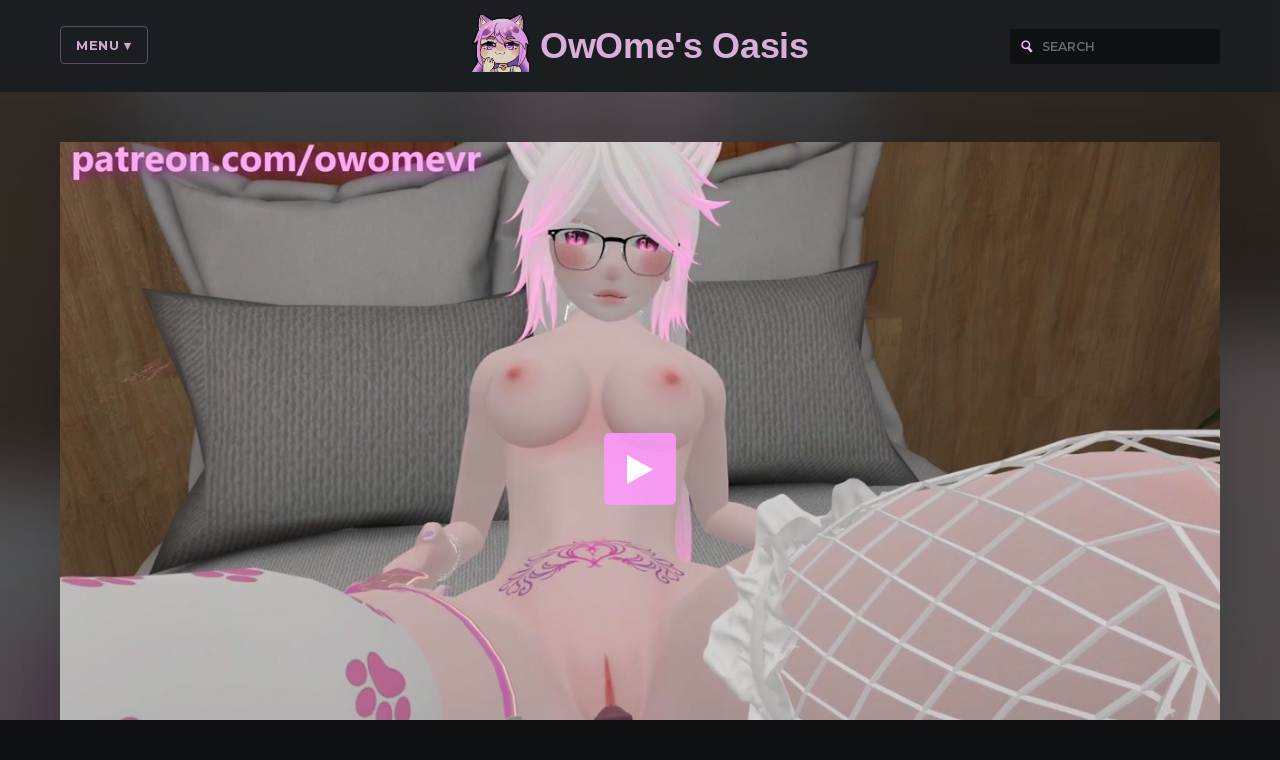

--- FILE ---
content_type: text/html; charset=utf-8
request_url: https://www.owomevr.com/videos/0690d2b21b12e3ce8f/shy-and-blushy-vtuber-takes-you-home-after-a-date-romantic-pov-vrchat-erp-preview
body_size: 5437
content:
<!DOCTYPE html>
<html lang="en">

<head>
  <meta http-equiv="X-UA-Compatible" content="IE=edge" />
  <meta charset="UTF-8" />
  <meta name="viewport" content="width=device-width, initial-scale=1.0">
  <title>Shy and blushy vtuber takes you home after a date - Romantic POV VRchat erp - Preview | OwOme&#39;s Oasis</title>
  <link rel="canonical" href="https://www.owomevr.com/videos/0690d2b21b12e3ce8f/shy-and-blushy-vtuber-takes-you-home-after-a-date-romantic-pov-vrchat-erp-preview" />
  <link rel="shortcut icon" href="https://cdn.sproutvideo.com/bf045109725031d949ab465631ae0ebb/logos/favicon_1696095512.ico" />
  <meta name="author" content="OwOmeVR" />
  <link rel="alternate" type="application/rss+xml" title="OwOmeVR - Videos" href="/rss.xml" />
  <meta name="rating" content="adult" />
  <meta name="rating" content="RTA-5042-1996-1400-1577-RTA" />
  <meta property="og:title" content="Shy and blushy vtuber takes you home after a date - Romantic POV VRchat erp - Preview" />
  <meta property="og:type" content="video" />
  <meta property="og:url" content="https://www.owomevr.com/videos/0690d2b21b12e3ce8f/shy-and-blushy-vtuber-takes-you-home-after-a-date-romantic-pov-vrchat-erp-preview" />
  <meta property="og:image" content="https://cdn-thumbnails.sproutvideo.com/0690d2b21b12e3ce8f/f50a8c40cffe2f9a/3/btn_true,btnbg_ff99ff/poster.jpg?v=1695762405" />
  <meta property="og:description" content="Shy and blushy vtuber takes you home after a date - Romantic POV VRchat erp - Preview" />
  <meta property="og:site_name" content="OwOme&#39;s Oasis" />
  <meta property="fb:app_id" content="721566557864883" />
  <meta name="twitter:card" content="player" />
  <meta name="twitter:player" content="https://videos.sproutvideo.com/embed/0690d2b21b12e3ce8f/f50a8c40cffe2f9a" />
  <meta name="twitter:player:width" content="1920" />
  <meta name="twitter:player:height" content="1080" />
  <meta name="twitter:site" content="OwOmeVR" />
  <link href="https://sproutvideo.com/oembed.json?url=https%3A%2F%2Fsproutvideo.com%2Fvideos%2F0690d2b21b12e3ce8f" rel="alternate" title="Shy and blushy vtuber takes you home after a date - Romantic POV VRchat erp - Preview" type="application/json+oembed" />
  <link href="https://sproutvideo.com/oembed.xml?url=https%3A%2F%2Fsproutvideo.com%2Fvideos%2F0690d2b21b12e3ce8f" rel="alternate" title="Shy and blushy vtuber takes you home after a date - Romantic POV VRchat erp - Preview" type="text/xml+oembed" />
  <script nonce="szD05UWSb4FfOV4WOGRuKw==" type="application/ld+json">[{"@context":"http://schema.org","@type":"VideoObject","name":"Shy and blushy vtuber takes you home after a date - Romantic POV VRchat erp - Preview","description":"Shy and blushy vtuber takes you home after a date - Romantic POV VRchat erp - Preview","thumbnailUrl":"https://cdn-thumbnails.sproutvideo.com/0690d2b21b12e3ce8f/f50a8c40cffe2f9a/3/animate_false/poster.jpg?v=1695762405","uploadDate":"2023-09-25T13:15:33+02:00","embedUrl":"https://videos.sproutvideo.com/embed/0690d2b21b12e3ce8f/f50a8c40cffe2f9a","potentialAction":{"@type":"SeekToAction","target":"https://www.owomevr.com/videos/0690d2b21b12e3ce8f/shy-and-blushy-vtuber-takes-you-home-after-a-date-romantic-pov-vrchat-erp-preview?vtime={seek_to_second_number}","startOffset-input":"required name=seek_to_second_number"},"mainEntityOfPage":"https://www.owomevr.com/videos/0690d2b21b12e3ce8f/shy-and-blushy-vtuber-takes-you-home-after-a-date-romantic-pov-vrchat-erp-preview","duration":"PT150.684S"},{"@context":"http://schema.org","@type":"Organization","name":"OwOmeVR","url":"https://www.owomevr.com","logo":"https://cdn.sproutvideo.com/bf045109725031d949ab465631ae0ebb/logos/site_logo_1703371766.png"},{"@context":"http://schema.org","@type":"WebSite","url":"https://www.owomevr.com","potentialAction":{"@type":"SearchAction","target":{"@type":"EntryPoint","urlTemplate":"https://www.owomevr.com/videos?q={search_term_string}"},"query-input":"required name=search_term_string"}}]</script>
  <meta name="description" content="Shy and blushy vtuber takes you home after a date - Romantic POV VRchat erp - Preview" />

  <!-- Google Fonts -->
  <link rel="preconnect" href="https://fonts.googleapis.com">
  <link rel="preconnect" href="https://fonts.gstatic.com" crossorigin>

  
    <link href='https://fonts.googleapis.com/css2?family=Montserrat:ital,wght@0,300..800;1,300..800&display=swap' rel='stylesheet'>
  

  
    <link href="https://fonts.googleapis.com/css2?family=Bitter:ital,wght@0,300..900;1,300..900&display=swap" rel="stylesheet">
  

  
    
      <link href="https://fonts.googleapis.com/css2?family=Oswald:ital,wght@0,400..700;1,400..700&display=swap" rel="stylesheet">
    
  

  

  <!-- add IE10 specific styles (http://css-tricks.com/ie-10-specific-styles/) -->
  <script nonce="szD05UWSb4FfOV4WOGRuKw==" type="text/javascript">
    var doc = document.documentElement;
    doc.setAttribute('data-useragent', navigator.userAgent);
  </script>

  <script nonce="szD05UWSb4FfOV4WOGRuKw==" type="text/javascript" src="https://c.sproutvideo.com/player_api.js"></script>

  
  <link rel="stylesheet" href="/styles-1703371778.css">
  

    <style>
      html[data-useragent*='MSIE 10.0'] .video-meta button {
        padding-top: 0;
      }
    </style>

  <!--[if lt IE 10]>
    <style>
      .video-title {
        background: rgba(15,16,18,0.5);
      }
      .videos-grid .video-container h2,
      .videos-grid .duration {
        padding: 10px;
        background: rgba(15,16,18,0.5);
      }
      .video-title h1,
      .video-title p {
        background: none;
        margin: 0;
        padding: 10px;

      }
      .videos-grid .video-container h2 {
        bottom: 19px;
      }
      .videos-grid .video-container .duration {
        bottom: 7px;
        padding: 0;
      }
    </style>
  <![endif]-->

  <!--[if IE 9]>
    <style>
      .social-icons a {
        display: block;
      }

      .search-form svg {
        top: 5px;
      }

      .pagination li a {
        display: block;
      }
    </style>
  <![endif]-->

  <!--[if IE 8]>
    <style>
      header {
        background: #0f1012;
      }
      .blur-image {
        display: none;
      }
      .footer-copyright {
        clear: both;
      }
      .social-follow strong {
        display: block;
      }
    </style>
  <![endif]-->


  
  <style type="text/css">
    .site-name {
text-transform: none;
    font-family: Verdana,Geneva,sans-serif;
}
.theme-content p {
    font-family: Verdana,Geneva,sans-serif;
}
.theme-content p a {
    font-family: Verdana,Geneva,sans-serif;
}

  </style>
  

  <script nonce="szD05UWSb4FfOV4WOGRuKw==" async src="https://www.googletagmanager.com/gtag/js?id=409330776"></script>
<script nonce="szD05UWSb4FfOV4WOGRuKw==">
  window.dataLayer = window.dataLayer || [];
  function gtag(){dataLayer.push(arguments);}
  gtag('js', new Date());
  gtag('config', '409330776');
</script>

</head>



<body class="wrap video-0690d2b21b12e3ce8f video-page video-landing-page">

  <header class="no-featured-video-header group">
    <div class="content-container group">

      <div class="wrapper">
        <h1 class="site-header has-logo-img square-logo" tabindex="-1">
          
            
            <a href="/" tabindex="1">
            
              <img class="logo square-logo" src="https://cdn.sproutvideo.com/bf045109725031d949ab465631ae0ebb/logos/site_logo_1703371766.png">
              
              
                <span class="site-name">OwOme's Oasis</span>
              
              
            
            </a>
            
          
        </h1>
        <div class="group nav-container">
          <nav class="site-nav" role="navigation">

            
              <ul class="main-nav-group"><!-- start main navigation -->
                  <!-- show navigation drop down if user has pages, logins, or categories -->
                  <li class="nested-top-nav" tabindex="0">
                    <a class="button">Menu <span class="icon">&#9662;</span></a>
                    <ul class="nav-list main-nav-list"><!-- begin links in navigation drop down -->
                      
                        <li id="nav-link_home">
                          <a class="home-link" href="/" tabindex="0">Home</a>
                        </li>
                      
                      
                      
                      
                        <li id="nav-link_custom-1" class="company-link">
                          <a href="/all-my-links" tabindex="0">All my Links</a>
                        </li>
                      

                      

                      
                        <li id="nav-link_categories" class="nested-sub-nav categories-nav">
                          <a class="dropdown-toggle nested-sub-nav-button" tabindex="0">Categories <span class="icon">&#9656;</span></a>
                          <ul class="sub-nav nav-list categories-list" role="navigation">
                            
                            
                            
                              
                              <li>
                                <a href="/tags/d49dd1b415135b/vrchat-erp" tabindex="0" title="VRChat ERP VRChat ERP - OwOmeVR with 1 or more people">VRChat ERP</a>
                              </li>
                              
                              <li>
                                <a href="/tags/7a9dd1b4151df5/solo" tabindex="0" title="Solo OwOmeVR and you UwU">Solo</a>
                              </li>
                              
                              <li>
                                <a href="/tags/a79dd1b4151228/collabs" tabindex="0" title="Collabs OwOmeVR collabs with other models">Collabs</a>
                              </li>
                              
                              <li>
                                <a href="/tags/d39dd1b4151e5c/futa" tabindex="0" title="Futa VRChat ERP with Futa">Futa</a>
                              </li>
                              
                              <li>
                                <a href="/tags/4d9dd1b4151cc2/joi" tabindex="0" title="JOI Jerk off instructions with OwOmeVR">JOI</a>
                              </li>
                              
                              <li>
                                <a href="/tags/009dd1b4151f8f/pov" tabindex="0" title="POV VRChat ERP in point of view">POV</a>
                              </li>
                              
                              <li>
                                <a href="/tags/1f9dd1b4141b90/femdom" tabindex="0" title="Femdom Feeling subby? :3">Femdom</a>
                              </li>
                              
                              <li>
                                <a href="/tags/4c9dd1b4141ac3/submissive" tabindex="0" title="Submissive I'll do anything for you &gt;.&lt;">Submissive</a>
                              </li>
                              
                              <li>
                                <a href="/tags/a69dd1b4141829/old-vids" tabindex="0" title="Old vids Videos from 2020 when I started x3">Old vids</a>
                              </li>
                              
                            
                            
                            
                          </ul>
                        </li>
                      

                      
                        <!-- if logins do NOT exist -->
                          </ul>
                        </li>
                      

                

              <!-- end main navigation -->
              </ul>

              <!-- end if disable full site-->
            

          </nav>

          
            <nav class="group search-container">
              <form action="/videos" method="get" class="search-form">
                <input type="search" name="q" placeholder="Search" class="placeholder" tabindex="3">
                <svg x="0px" y="0px" viewBox="0 0 14 16" class="search-icon">
                  <path fill="#ffffff" d="M11,6.4c0.3-3-1.9-5.6-5-5.9C3,0.2,0.3,2.4,0,5.4c-0.3,3,1.9,5.6,5,5.9c0.9,0.1,1.8,0,2.6-0.4l3.9,4.6
                  l2.5-2l-3.9-4.6C10.6,8.2,10.9,7.3,11,6.4z M5.2,9.4c-2-0.2-3.5-2-3.3-3.9c0.2-2,2-3.4,4-3.2c2,0.2,3.5,2,3.3,3.9
                  C9,8.2,7.2,9.6,5.2,9.4z"/>
                </svg>
              </form>
            </nav>
          

        </div>
      </div>

    </div>
  </header>

  <div class="main-container">
    

    







 <section class="single-video group horizontal-video">
    <div class="content-container">
      <div class="video-content group">
        <div class="video-outer-container horizontal-outer-container">

          <div class="video-container-wrapper">
            <div class="media-container video-container pre-play_big-play-button" style="padding-top: 56.25%; aspect-ratio: 1920/1080;">
              <iframe src='https://videos.sproutvideo.com/embed/0690d2b21b12e3ce8f/f50a8c40cffe2f9a?playerColor=ff99ff&playerTheme=dark&type=hd&postrollText=Click%20here%20for%20more%20Videos%20OwO&postrollUrl=https%3A%2F%2Fwww.patreon.com%2FOwOmeVR&postrollFontSize=34&postrollFontColor=f0cef0&postrollBgColor=666666&postrollTarget=_blank&endFrame=poster_frame&autoplay=false&noBigPlay=false&settingsButton=true&seekBar=true&volumeControl=true&fullscreenButton=true' width='100%' height='100%' frameborder='0' class='sproutvideo-player' allowfullscreen allow='autoplay' referrerpolicy='no-referrer-when-downgrade' title='Video Player'></iframe>
            </div>

            
          </div>

          <div class="video-inner-container video-info">
            
            <h2 class="media-title video-title">Shy and blushy vtuber takes you home after a date - Romantic POV VRchat erp - Preview</h2>

            <div class="video-info-meta">
              
              <p class="duration meta-info">Duration 02:30</p>
            </div>

            
          </div>

          

          

          
            <div class="video-meta video-tags-info video-sharing-info video-download-info">

              
                <div class="meta-section video-tags-section">
                  <h3 class="video-meta-header">Video Tags</h3>
                  <ul class="meta-items tag-items">
                    
                      <li>
                        
                          <a href="/tags/7a9dd1b4151df5/solo">Solo</a>
                        
                      </li>
                    
                      <li>
                        
                          <a href="/tags/009dd1b4151f8f/pov">POV</a>
                        
                      </li>
                    
                      <li>
                        
                          <a href="/tags/4c9dd1b4141ac3/submissive">Submissive</a>
                        
                      </li>
                    
                      <li>
                        
                          <a href="/tags/1f9adeb7191d90/owomevr">OwOmeVR</a>
                        
                      </li>
                    
                  </ul>
                </div>
              

              
                <div class="meta-section video-sharing-section">
                  <h3 class="video-meta-header">Share This Video</h3>
                  <ul class="meta-items social-items">

                    

                    
                    <li class="twitter-icon">

                      <button data-social-share-url="http://twitter.com/intent/tweet?url=https%3A%2F%2Fwww.owomevr.com%2Fvideos%2F0690d2b21b12e3ce8f%2Fshy-and-blushy-vtuber-takes-you-home-after-a-date-romantic-pov-vrchat-erp-preview&text=Shy%20and%20blushy%20vtuber%20takes%20you%20home%20after%20a%20date%20-%20Romantic%20POV%20VRchat%20erp%20-%20Preview:" data-social-width="550" data-social-height="420" title="Share to X">
                        <svg version="1.1" id="Layer_1" xmlns="http://www.w3.org/2000/svg" xmlns:xlink="http://www.w3.org/1999/xlink" x="0px" y="0px" viewBox="0 0 30 28" xml:space="preserve">
                          <path style="fill-rule:evenodd;clip-rule:evenodd;" d="M9.7,1h-9l10.7,14.2L1.3,27H6l7.6-9l6.7,8.9h9l-11-14.6l0,0 l9.5-11.2h-4.6l-7,8.3L9.7,1z M5.7,3.5h2.8l15.9,21h-2.8L5.7,3.5z" />
                        </svg>
                      </button>
                    </li>
                    

                    

                    

                  </ul>
                </div>
              

              

            </div>
          

          
        </div>

      </div>
    </div>

    

    

    
      <div class="blur-image" style="background-image: url( https://cdn-thumbnails.sproutvideo.com/0690d2b21b12e3ce8f/f50a8c40cffe2f9a/3/w_1014,h_570,blur_true,animate_false,g_faces/poster.jpg?v=1695762405)"></div>
    

  </section>

  

  
    
  

  <script nonce="szD05UWSb4FfOV4WOGRuKw==" type='text/javascript'>window.player=new SV.Player({videoId:'0690d2b21b12e3ce8f'}),window.player.id='0690d2b21b12e3ce8f',window.player.duration=150.684,window.playing=!1,window.hasPlayed=!1,window.shouldResume=!1,window.player.bind('play',(()=>{window.playing=!0,window.hasPlayed=!0})),window.player.bind('pause',(()=>window.playing=!1)),window.seek=function(e){window.playing||window.player.bind('seeked',(()=>(window.playing||window.player.play(),this.unbind))),window.player.seek(e),window.hasPlayed||(window.player.play(),window.playing=!0,window.hasPlayed=!0)},document.querySelectorAll('[data-seek]').forEach((e=>{e.addEventListener('click',(w=>{w.preventDefault(),window.seek(parseInt(e.getAttribute('data-seek')))}))}));</script>
  
    <script nonce="szD05UWSb4FfOV4WOGRuKw==">
      document.addEventListener('DOMContentLoaded', function() {
        var fadeOut = function() { document.querySelector('.blur-image').style.opacity = 0; window.player.unbind('play', this); };
        window.player.bind('play', fadeOut);
      });
    </script>
  
  <script nonce="szD05UWSb4FfOV4WOGRuKw==" type="text/javascript">document.querySelectorAll("[data-social-share-url]").forEach((function(a){a.addEventListener("click",(function(e){e.preventDefault();var t=a.dataset.socialShareUrl,i=a.dataset.socialWidth||640,c=a.dataset.socialHeight||480;window.open(t,"share","width="+i+",height="+c)}))}));</script>


  </div>

  <footer class="footer">

      
        <div class="footer-nav">
          <div class="categories-search group has-categories">
            
            <ul>
              <li class="nested-top-nav"><a class="button">categories <span class="drop-down">&#9662;</span></a>
                <ul class="categories-list">
                  
                  <li>
                    <a href="/tags/d49dd1b415135b/vrchat-erp">VRChat ERP</a>
                  </li>
                  
                  <li>
                    <a href="/tags/7a9dd1b4151df5/solo">Solo</a>
                  </li>
                  
                  <li>
                    <a href="/tags/a79dd1b4151228/collabs">Collabs</a>
                  </li>
                  
                  <li>
                    <a href="/tags/d39dd1b4151e5c/futa">Futa</a>
                  </li>
                  
                  <li>
                    <a href="/tags/4d9dd1b4151cc2/joi">JOI</a>
                  </li>
                  
                  <li>
                    <a href="/tags/009dd1b4151f8f/pov">POV</a>
                  </li>
                  
                  <li>
                    <a href="/tags/1f9dd1b4141b90/femdom">Femdom</a>
                  </li>
                  
                  <li>
                    <a href="/tags/4c9dd1b4141ac3/submissive">Submissive</a>
                  </li>
                  
                  <li>
                    <a href="/tags/a69dd1b4141829/old-vids">Old vids</a>
                  </li>
                  
                </ul>
              </li>
            </ul>
            
            
              <form action="/videos" method="get" class="search-form">
                <input type="search" name="q" placeholder="Search" class="placeholder">
                <svg x="0px" y="0px" viewBox="0 0 14 16" class="search-icon">
                  <path fill="#1D76BB" d="M11,6.4c0.3-3-1.9-5.6-5-5.9C3,0.2,0.3,2.4,0,5.4c-0.3,3,1.9,5.6,5,5.9c0.9,0.1,1.8,0,2.6-0.4l3.9,4.6
                  l2.5-2l-3.9-4.6C10.6,8.2,10.9,7.3,11,6.4z M5.2,9.4c-2-0.2-3.5-2-3.3-3.9c0.2-2,2-3.4,4-3.2c2,0.2,3.5,2,3.3,3.9
                  C9,8.2,7.2,9.6,5.2,9.4z"/>
                </svg>
              </form>
            
          </div>
        </div>
      


    

    <div class="footer-attribution group grid">
      
      
        <div class="social-follow half left group">
          <ul class="social-icons group">
            
            
            
            
            <li class="twitter-icon">
              <a href="https://twitter.com/OwOmeVR" target="_blank">
                <svg version="1.1" id="Layer_1" xmlns="http://www.w3.org/2000/svg" xmlns:xlink="http://www.w3.org/1999/xlink" x="0px" y="0px" viewBox="0 0 30 28" xml:space="preserve">
                  <path style="fill-rule:evenodd;clip-rule:evenodd;" d="M9.7,1h-9l10.7,14.2L1.3,27H6l7.6-9l6.7,8.9h9l-11-14.6l0,0 l9.5-11.2h-4.6l-7,8.3L9.7,1z M5.7,3.5h2.8l15.9,21h-2.8L5.7,3.5z" />
                </svg>
              </a>
            </li>
            
            
            
            
          </ul>
        </div>
      
      <p class="footer-copyright half right">&copy; 2026 OwOmeVR</p>
    </div>

    <script nonce="szD05UWSb4FfOV4WOGRuKw==" type="text/javascript">
      document.addEventListener("DOMContentLoaded", function() {
        document.querySelectorAll('.main-nav-group a.button').forEach(function(el) {
          el.addEventListener('click', function(e) {
            Array.from(document.querySelectorAll('.nested-sub-nav')).filter(function(subnav) {
              return subnav != el;
            }).forEach(function(subnav) {
              subnav.classList.remove('expanded');
            });
            el.parentNode.classList.toggle('expanded');
          });
        });
        document.querySelectorAll('.nested-sub-nav-button').forEach(function(el) {
          el.addEventListener('click', function(e) {
            el.parentNode.classList.toggle('expanded');
          });
        });
      });
    </script>
    <script nonce="szD05UWSb4FfOV4WOGRuKw==" type='text/javascript'>document.querySelectorAll('.content-item, .playlist-video-wrapper, .animate-on-hover').forEach((function(e){let t=e.querySelector('video.animated-poster-frame');if(!t)return;const handleMouseEnter=()=>{t.play()},handleMouseLeave=()=>{t.pause(),t.currentTime=0};window.addEventListener('load',(()=>{e.addEventListener('mouseenter',handleMouseEnter),e.addEventListener('mouseleave',handleMouseLeave)})),window.addEventListener('unload',(()=>{e.removeEventListener('mouseenter',handleMouseEnter),e.removeEventListener('mouseleave',handleMouseLeave)}))}));</script>
    
    
  </footer>
</body>
</html>


--- FILE ---
content_type: text/css; charset=utf-8
request_url: https://www.owomevr.com/styles-1703371778.css
body_size: 21146
content:
html,body,div,span,applet,object,iframe,h1,h2,h3,h4,h5,h6,p,blockquote,pre,a,abbr,acronym,address,big,cite,code,del,dfn,em,img,ins,kbd,q,s,samp,small,strike,strong,sub,sup,tt,var,b,u,i,center,dl,dt,dd,ol,ul,li,fieldset,form,label,legend,table,caption,tbody,tfoot,thead,tr,th,td,article,aside,canvas,details,embed,figure,figcaption,footer,header,hgroup,menu,nav,output,ruby,section,summary,time,mark,audio,video{margin:0;padding:0;border:0;font-size:100%;font:inherit;vertical-align:baseline}article,aside,details,figcaption,figure,footer,header,hgroup,menu,nav,section{display:block}body{line-height:1}ol,ul{list-style:none}blockquote,q{quotes:none}blockquote:before,blockquote:after,q:before,q:after{content:'';content:none}table{border-collapse:collapse;border-spacing:0}.grid,.unit{-webkit-box-sizing:border-box;-moz-box-sizing:border-box;box-sizing:border-box}.grid{display:block;clear:both;padding:0 2rem}.grid .unit{float:left;width:100%;padding:1rem}.grid.form-container p{margin:1.5rem 0}.grid.form-row{height:7.4rem}.grid.flex{display:-webkit-box;display:-moz-box;display:-webkit-flexbox;display:-ms-flexbox;display:-webkit-flex;display:flex;zoom:1}.grid.flex .unit{display:-webkit-box;display:-moz-box;display:-webkit-flexbox;display:-ms-flexbox;display:-webkit-flex;display:flex;zoom:1;float:none;padding:0 1rem 1rem 1rem}.grid.flex .unit p{-webkit-box-align:center;-moz-box-align:center;-ms-flex-align:center;-webkit-align-self:center;-ms-flex-item-align:center;align-self:center}.grid.flex .unit:first-child{-webkit-box-pack:start;-moz-box-pack:start;-ms-flex-pack:start;-webkit-justify-content:flex-start;-moz-justify-content:flex-start;-ms-justify-content:flex-start;justify-content:flex-start}.grid.flex .unit:last-child{-webkit-box-pack:end;-moz-box-pack:end;-ms-flex-pack:end;-webkit-justify-content:flex-end;-moz-justify-content:flex-end;-ms-justify-content:flex-end;justify-content:flex-end}.grid.flex.footer-details .unit{-webkit-box-align:center;-moz-box-align:center;-ms-flex-align:center;-webkit-align-items:center;align-items:center}.grid.flex.form-stacked{-webkit-box-direction:normal;-webkit-box-orient:vertical;-moz-box-direction:normal;-moz-box-orient:vertical;-webkit-flex-direction:column;-ms-flex-direction:column;flex-direction:column}.grid.flex.form-stacked .unit{-webkit-box-direction:normal;-webkit-box-orient:vertical;-moz-box-direction:normal;-moz-box-orient:vertical;-webkit-flex-direction:column;-ms-flex-direction:column;flex-direction:column;padding:1rem 0;height:8rem}.grid.flex.form-stacked .unit label{margin:0 0 1rem 0}.unit .unit:first-child{padding-left:0}.unit .unit:last-child{padding-right:0}.unit .grid:first-child>.unit{padding-top:0}.unit .grid:last-child>.unit{padding-bottom:0}.no-gutters .unit,.unit.no-gutters{padding:0 !important}.wrap .grid,.grid.wrap{max-width:100%;margin:0 auto}.grid .whole,.grid .w-1-1{width:100%}.grid .half,.grid .w-1-2{width:50%}.grid .one-third,.grid .w-1-3{width:33.3332%}.grid .two-thirds,.grid .w-2-3{width:66.6665%}.grid .one-quarter,.grid .w-1-4{width:25%}.grid .three-quarters,.grid .w-3-4{width:75%}.grid .one-fifth,.grid .w-1-5{width:20%}.grid .two-fifths,.grid .w-2-5{width:40%}.grid .three-fifths,.grid .w-3-5{width:60%}.grid .four-fifths,.grid .w-4-5{width:80%}.grid .golden-small,.grid .w-g-s{width:38.2716%}.grid .golden-large,.grid .w-g-l{width:61.7283%}.grid{*zoom:1}.grid:before,.group:before,.grid:after,.group:after,.pagination:before,.pagination:after,.pagination ul:before,.pagination ul:after{display:table;content:"";line-height:0}.grid:after,.group:after{clear:both}.group:after,.group:before{content:".";display:block;height:0;clear:both;visibility:hidden}.align-center{text-align:center;-webkit-box-pack:center;-moz-box-pack:center;-ms-flex-pack:center;-webkit-justify-content:center;-moz-justify-content:center;-ms-justify-content:center;justify-content:center}.align-left{text-align:left}.align-right{text-align:right}.pull-left{float:left}.pull-right{float:right}.hide-on-desktops,.show-on-mobile{display:none !important}html,body{height:100%;width:100%;min-height:100vh;background:#0f1012;color:#fff;font-family:"Bitter",serif;font-size:62.5%;-webkit-transition:none !important;-moz-transition:none !important;-ms-transition:none !important;-o-transition:none !important;transition:none !important}@media all and (max-width: 1050px){html,body{font-size:56%}}html h1,html h2,html h3,html h4,body h1,body h2,body h3,body h4{font-family:"Montserrat",sans-serif;-webkit-font-smoothing:antialiased;-moz-osx-font-smoothing:grayscale;color:#fff;font-size:3.4rem;line-height:1.3em;margin-bottom:1.5rem;text-align:center;font-weight:700}html h1 a,html h2 a,html h3 a,html h4 a,body h1 a,body h2 a,body h3 a,body h4 a{font-weight:700}html h2,body h2{font-size:3rem}html h2.no-videos,body h2.no-videos{margin-top:5rem}html h3,body h3{font-size:2.5rem}html h4,body h4{font-size:2rem}html h3.date,html h4.date,body h3.date,body h4.date{letter-spacing:0.05em;text-transform:uppercase;font-family:"Montserrat",sans-serif;color:rgba(255,255,255,0.5);margin:1rem 0;font-size:1.2rem;font-weight:600;font-family:"Montserrat",sans-serif;margin:1rem 0}html p,html li,html .alert,body p,body li,body .alert{-webkit-font-smoothing:antialiased;-moz-osx-font-smoothing:grayscale;color:#fff;font-family:"Bitter",serif;line-height:1.7;font-size:1.8rem}html p a,html p h1,html p h2,html p h3,html li a,html li h1,html li h2,html li h3,html .alert a,html .alert h1,html .alert h2,html .alert h3,body p a,body p h1,body p h2,body p h3,body li a,body li h1,body li h2,body li h3,body .alert a,body .alert h1,body .alert h2,body .alert h3{font-family:"Montserrat",sans-serif;font-weight:500}html p a:where(:not(.media-title)),html p h1:where(:not(.media-title)),html p h2:where(:not(.media-title)),html p h3:where(:not(.media-title)),html li a:where(:not(.media-title)),html li h1:where(:not(.media-title)),html li h2:where(:not(.media-title)),html li h3:where(:not(.media-title)),html .alert a:where(:not(.media-title)),html .alert h1:where(:not(.media-title)),html .alert h2:where(:not(.media-title)),html .alert h3:where(:not(.media-title)),body p a:where(:not(.media-title)),body p h1:where(:not(.media-title)),body p h2:where(:not(.media-title)),body p h3:where(:not(.media-title)),body li a:where(:not(.media-title)),body li h1:where(:not(.media-title)),body li h2:where(:not(.media-title)),body li h3:where(:not(.media-title)),body .alert a:where(:not(.media-title)),body .alert h1:where(:not(.media-title)),body .alert h2:where(:not(.media-title)),body .alert h3:where(:not(.media-title)){color:rgba(252,202,252,0.75)}html .alert,html .alert *,body .alert,body .alert *{text-align:center;font-weight:700}html .theme-content .alert p:first-child,body .theme-content .alert p:first-child{margin-bottom:1.5rem}html .theme-content .alert ul,html .theme-content .alert ol,body .theme-content .alert ul,body .theme-content .alert ol{width:60%;max-width:600px;margin:0 auto}html .theme-content .alert ul li,html .theme-content .alert ol li,body .theme-content .alert ul li,body .theme-content .alert ol li{list-style-position:inside}html .alert-error,html .alert-error *,body .alert-error,body .alert-error *{color:#c43b3b}html .alert-success,html .alert-success *,body .alert-success,body .alert-success *{color:#4CAC77}html li:where(:not(.content-item)),body li:where(:not(.content-item)){margin-left:2.2rem;text-align:left}html ul li,body ul li{list-style:square}html ol li,body ol li{list-style:decimal}html .button,html .active a,body .button,body .active a{letter-spacing:0.05em;text-transform:uppercase;font-size:1.3rem;font-family:"Montserrat",sans-serif;font-weight:700;-webkit-transition:background-color 0.35s ease;-moz-transition:background-color 0.35s ease;-ms-transition:background-color 0.35s ease;-o-transition:background-color 0.35s ease;transition:background-color 0.35s ease;background-color:rgba(252,202,252,0.8);color:#0f1012;border-radius:0.4rem;padding:1rem 1.5rem;display:inline-block}html .button.bigger,html .active a.bigger,body .button.bigger,body .active a.bigger{padding:1.4rem 2rem}html .button.button-secondary,html .active a.button-secondary,body .button.button-secondary,body .active a.button-secondary{letter-spacing:0.05em;text-transform:uppercase;font-size:1.3rem;font-family:"Montserrat",sans-serif;font-weight:700;-webkit-transition:background-color 0.35s ease-out;-moz-transition:background-color 0.35s ease-out;-ms-transition:background-color 0.35s ease-out;-o-transition:background-color 0.35s ease-out;transition:background-color 0.35s ease-out;background:transparent;border:1px solid rgba(252,202,252,0.3);padding:1rem 1.5rem;color:rgba(252,202,252,0.85)}html .button.button-secondary svg,html .active a.button-secondary svg,body .button.button-secondary svg,body .active a.button-secondary svg{fill:rgba(252,202,252,0.85);height:1.5rem;vertical-align:middle}html .button.button-secondary span.svg-icon,html .active a.button-secondary span.svg-icon,body .button.button-secondary span.svg-icon,body .active a.button-secondary span.svg-icon{margin-top:-1px;margin-bottom:-1px;vertical-align:text-top}html .button.button-secondary span.svg-icon:first-child,html .active a.button-secondary span.svg-icon:first-child,body .button.button-secondary span.svg-icon:first-child,body .active a.button-secondary span.svg-icon:first-child{margin-right:0.4em}html .button.button-secondary span.svg-icon:last-child,html .active a.button-secondary span.svg-icon:last-child,body .button.button-secondary span.svg-icon:last-child,body .active a.button-secondary span.svg-icon:last-child{margin-left:0.4em}html .button:hover,html .button:focus,html .button:active,html .active a:hover,html .active a:focus,html .active a:active,body .button:hover,body .button:focus,body .button:active,body .active a:hover,body .active a:focus,body .active a:active{-webkit-transition:background-color 0.1s ease;-moz-transition:background-color 0.1s ease;-ms-transition:background-color 0.1s ease;-o-transition:background-color 0.1s ease;transition:background-color 0.1s ease;background-color:#fccafc;color:#0f1012}html .button:hover.button-secondary,html .button:focus.button-secondary,html .button:active.button-secondary,html .active a:hover.button-secondary,html .active a:focus.button-secondary,html .active a:active.button-secondary,body .button:hover.button-secondary,body .button:focus.button-secondary,body .button:active.button-secondary,body .active a:hover.button-secondary,body .active a:focus.button-secondary,body .active a:active.button-secondary{background:#fccafc;border-color:#fccafc;color:#0f1012;-webkit-transition:background-color 0.1s ease;-moz-transition:background-color 0.1s ease;-ms-transition:background-color 0.1s ease;-o-transition:background-color 0.1s ease;transition:background-color 0.1s ease}html .button:hover.button-secondary svg,html .button:focus.button-secondary svg,html .button:active.button-secondary svg,html .active a:hover.button-secondary svg,html .active a:focus.button-secondary svg,html .active a:active.button-secondary svg,body .button:hover.button-secondary svg,body .button:focus.button-secondary svg,body .button:active.button-secondary svg,body .active a:hover.button-secondary svg,body .active a:focus.button-secondary svg,body .active a:active.button-secondary svg{fill:#0f1012}html *,body *{-webkit-box-sizing:border-box;-moz-box-sizing:border-box;box-sizing:border-box}html section.featured-video,html section.content-grid,body section.featured-video,body section.content-grid{width:auto;box-sizing:content-box}html section.featured-video,body section.featured-video{margin:0 auto}html section.content-grid,html section.content-container.playlist-content-container,body section.content-grid,body section.content-container.playlist-content-container{max-width:1320px;padding:0 6rem;margin:3rem auto;box-sizing:border-box;width:100%}html section.content-grid.no-content-list,html section.content-container.playlist-content-container.no-content-list,body section.content-grid.no-content-list,body section.content-container.playlist-content-container.no-content-list{padding:0;height:0;overflow:hidden}html.has-featured-video header .content-container,body.has-featured-video header .content-container{max-width:1280px}html.has-featured-video section.featured-video,html.has-featured-video section.content-grid,body.has-featured-video section.featured-video,body.has-featured-video section.content-grid{max-width:1280px;padding:0 4rem}body.grid,body.wrap{display:-ms-grid;display:grid;grid-template-rows:min-content auto min-content;grid-template-columns:100%}a{-webkit-font-smoothing:antialiased;-moz-osx-font-smoothing:grayscale;color:#fccafc;text-decoration:none;-webkit-transition:color 0.5s ease;-moz-transition:color 0.5s ease;-ms-transition:color 0.5s ease;-o-transition:color 0.5s ease;transition:color 0.5s ease}a:hover,a:active,a:focus{color:#f882f8}a:focus{background:transparent}header ~ .content-container{margin:0 auto;padding:0 6rem;max-width:1320px;box-sizing:content-box}header ~ .content-container .wrapper{padding:0;max-width:1280px;position:relative}.banner{position:relative}header{background:#202327;color:#fccafc;opacity:0.85;padding:1.5rem 0;position:absolute;z-index:10;width:100%;-webkit-transition:opacity 0.2s ease;-moz-transition:opacity 0.2s ease;-ms-transition:opacity 0.2s ease;-o-transition:opacity 0.2s ease;transition:opacity 0.2s ease}header:hover,header:focus,header:active,header:focus-within{opacity:1;-webkit-transition:opacity 0.2s ease;-moz-transition:opacity 0.2s ease;-ms-transition:opacity 0.2s ease;-o-transition:opacity 0.2s ease;transition:opacity 0.2s ease}.has-featured-video header{background:rgba(32,35,39,0.85)}header a{font-size:1.3rem;font-weight:700;color:#fccafc;display:inline-block;line-height:1.3em;padding:1.2rem 1.5rem;text-decoration:none;background:#0f1012;border-radius:3px;outline-offset:-1px}header a:hover,header a:focus,header a:active{background:#fccafc;color:#0f1012}header h1{color:#fccafc;font-size:4rem;font-family:"Oswald",sans-serif;margin:0 auto;text-align:center;max-width:52%}header h1 *{font-weight:700;letter-spacing:-0.01em}@media all and (max-width: 1050px){header h1{max-width:45%}}header h1.has-logo-img:not(.image-only){line-height:1;text-overflow:ellipsis;overflow:hidden;white-space:nowrap}header h1.has-logo-img:not(.image-only) a{text-overflow:ellipsis;overflow:hidden;white-space:nowrap;line-height:1}header h1.has-logo-img:not(.image-only) img.logo{max-height:6rem;min-height:2.5rem;max-width:15rem;min-width:2.5rem;height:auto;width:auto;display:inline-block;margin:-0.3rem 0.2rem 0.5rem 0;padding:0.3rem 0 0 0;box-sizing:border-box;vertical-align:middle;line-height:1}header h1.has-logo-img:not(.image-only) .site-name{font-size:3.6rem;white-space:nowrap;line-height:1;vertical-align:middle}header h1.has-logo-img.image-only{max-width:25%;padding-top:1rem;padding-bottom:1rem}header h1.has-logo-img.image-only a{border-radius:0;background:transparent}header h1.has-logo-img.image-only a:hover,header h1.has-logo-img.image-only a:focus,header h1.has-logo-img.image-only a:active{background:transparent}header h1.has-logo-img.image-only img.logo{image-rendering:optimizeQuality;-ms-interpolation-mode:bicubic}header h1.has-logo-img.image-only img.logo.square-logo{max-height:9rem;min-height:6rem}header h1 a{opacity:0.9;font-size:4rem;padding:0;display:block;background:transparent;border-radius:0;word-break:break-word;min-height:1em;-webkit-transition:opacity 0.5s ease;-moz-transition:opacity 0.5s ease;-ms-transition:opacity 0.5s ease;-o-transition:opacity 0.5s ease;transition:opacity 0.5s ease}header h1 a:hover,header h1 a:focus,header h1 a:active{background:transparent;color:#fccafc;opacity:1;-webkit-transition:opacity 0.2s ease;-moz-transition:opacity 0.2s ease;-ms-transition:opacity 0.2s ease;-o-transition:opacity 0.2s ease;transition:opacity 0.2s ease}header h1 img{display:block;margin:0 auto;min-height:4rem;max-height:7rem;max-width:100%}header.no-top-nav-menu.no-header-search h1,header.full-width-header h1{max-width:100%}@media all and (min-width: 720.01px){header.no-top-nav-menu.no-header-search .wrapper,header.full-width-header .wrapper{padding:0 6rem}}header .content-container{position:relative;max-width:1320px;margin:0 auto}header .content-container .wrapper{padding:0 6rem;position:relative}header .search-container.group,header nav.site-nav{margin-top:-2rem;position:absolute;top:50%}header .search-container.group{right:6rem;margin-top:calc(-3.5rem / 2)}header .search-container.group .search-form{margin:0;float:none;display:inline-block;vertical-align:top;width:21rem}header .search-container.group .search-form input{margin:0;background:#0f1012;width:100%;box-sizing:border-box;height:auto;line-height:1.5em;padding:0.8rem 0.8rem 0.8rem 3.2rem}header .search-container.group .search-form input:hover,header .search-container.group .search-form input:focus,header .search-container.group .search-form input:active{background:#0d0e0f}header nav.site-nav{left:6rem}header nav.site-nav ul.categories-nav,header nav.site-nav ul.pages-nav{display:inline-block;float:left;margin-right:1em}header nav.site-nav ul.categories-nav>li:first-of-type,header nav.site-nav ul.pages-nav>li:first-of-type{max-width:150px}.disable-full-site header nav.site-nav{left:auto;right:6rem}header .nested-top-nav{float:left;position:relative}header .nested-top-nav li{list-style:none;margin-left:0}header .nested-top-nav ul,header .nested-top-nav ul.nav-list{background:rgba(15,16,18,0.9);border-radius:3px;border-top-left-radius:0;border-top-right-radius:0;display:none;visibility:hidden;opacity:0;z-index:10;max-height:0;max-width:400px;min-width:120%;-webkit-transition:all 0.5s ease;-moz-transition:all 0.5s ease;-ms-transition:all 0.5s ease;-o-transition:all 0.5s ease;transition:all 0.5s ease}header .nested-top-nav ul li,header .nested-top-nav ul.nav-list li{float:none}header .nested-top-nav ul li.login-link,header .nested-top-nav ul li.divider,header .nested-top-nav ul.nav-list li.login-link,header .nested-top-nav ul.nav-list li.divider{border-top:1px solid rgba(15,16,18,0.8)}header .nested-top-nav ul li a,header .nested-top-nav ul.nav-list li a{display:block;padding:1rem 1.5rem;line-height:1.5em;border-radius:0;-webkit-transition:all 0.5s ease;-moz-transition:all 0.5s ease;-ms-transition:all 0.5s ease;-o-transition:all 0.5s ease;transition:all 0.5s ease;background:rgba(252,202,252,0.8);color:#0f1012;font-weight:600;word-wrap:break-word}header .nested-top-nav ul li a:hover,header .nested-top-nav ul.nav-list li a:hover{-webkit-transition:background-color 0.1s ease;-moz-transition:background-color 0.1s ease;-ms-transition:background-color 0.1s ease;-o-transition:background-color 0.1s ease;transition:background-color 0.1s ease;background-color:#fccafc;color:#0f1012;background:#fccafc}header .nested-top-nav ul li:first-child a,header .nested-top-nav ul.nav-list li:first-child a{border-top-right-radius:3px}header .nested-top-nav ul li:last-child a,header .nested-top-nav ul.nav-list li:last-child a{border-bottom-left-radius:3px;border-bottom-right-radius:3px}header .nested-top-nav:hover a.button,header .nested-top-nav:focus a.button,header .nested-top-nav:active a.button,header .nested-top-nav.expanded a.button{-webkit-transition:background-color 0.1s ease;-moz-transition:background-color 0.1s ease;-ms-transition:background-color 0.1s ease;-o-transition:background-color 0.1s ease;transition:background-color 0.1s ease;background-color:#fccafc;color:#0f1012;background:#fccafc;border-color:#fccafc;color:#0f1012;-webkit-transition:all 0.1s ease;-moz-transition:all 0.1s ease;-ms-transition:all 0.1s ease;-o-transition:all 0.1s ease;transition:all 0.1s ease;border-bottom-left-radius:0;border-bottom-right-radius:0}header .nested-top-nav:hover ul,header .nested-top-nav:hover ul.nav-list,header .nested-top-nav:focus ul,header .nested-top-nav:focus ul.nav-list,header .nested-top-nav:active ul,header .nested-top-nav:active ul.nav-list,header .nested-top-nav.expanded ul,header .nested-top-nav.expanded ul.nav-list{display:block;visibility:visible;opacity:1;max-height:none;height:auto}header .nested-top-nav:focus-visible a.button,header .nested-top-nav:focus-within a.button{-webkit-transition:background-color 0.1s ease;-moz-transition:background-color 0.1s ease;-ms-transition:background-color 0.1s ease;-o-transition:background-color 0.1s ease;transition:background-color 0.1s ease;background-color:#fccafc;color:#0f1012;background:#fccafc;border-color:#fccafc;color:#0f1012;-webkit-transition:all 0.1s ease;-moz-transition:all 0.1s ease;-ms-transition:all 0.1s ease;-o-transition:all 0.1s ease;transition:all 0.1s ease;border-bottom-left-radius:0;border-bottom-right-radius:0}header .nested-top-nav:focus-visible ul,header .nested-top-nav:focus-visible ul.nav-list,header .nested-top-nav:focus-within ul,header .nested-top-nav:focus-within ul.nav-list{display:block;visibility:visible;opacity:1;max-height:none;height:auto}header .nested-top-nav li.nested-sub-nav{position:relative}header .nested-top-nav li.nested-sub-nav ul,header .nested-top-nav li.nested-sub-nav ul.nav-list{display:none;max-width:0;width:0;border-top-right-radius:3px;max-height:60vh;overflow-y:auto;overflow-x:hidden;position:absolute;left:100%;top:0;-webkit-transition:background-color 0.1s ease;-moz-transition:background-color 0.1s ease;-ms-transition:background-color 0.1s ease;-o-transition:background-color 0.1s ease;transition:background-color 0.1s ease;background-color:#fccafc;color:#0f1012;background:rgba(252,202,252,0.6);border:1px solid rgba(252,202,252,0.2);cursor:pointer;-webkit-transition:all 0.5s ease;-moz-transition:all 0.5s ease;-ms-transition:all 0.5s ease;-o-transition:all 0.5s ease;transition:all 0.5s ease}header .nested-top-nav li.nested-sub-nav ul li:first-of-type a,header .nested-top-nav li.nested-sub-nav ul.nav-list li:first-of-type a{border-top-right-radius:3px}header .nested-top-nav li.nested-sub-nav ul li:first-of-type:before,header .nested-top-nav li.nested-sub-nav ul.nav-list li:first-of-type:before{display:block;background:rgba(252,202,252,0.9);height:2.15em;width:2.5%;left:-2.5%;position:absolute;content:""}header .nested-top-nav li.nested-sub-nav ul li:last-of-type a,header .nested-top-nav li.nested-sub-nav ul.nav-list li:last-of-type a{border-bottom-left-radius:3px;border-bottom-right-radius:3px}header .nested-top-nav li.nested-sub-nav ul li a,header .nested-top-nav li.nested-sub-nav ul.nav-list li a{border-radius:0;font-weight:600;word-wrap:break-word;min-width:max-content}@-moz-document url-prefix(){header .nested-top-nav li.nested-sub-nav ul,header .nested-top-nav li.nested-sub-nav ul.nav-list{scrollbar-color:#202327 rgba(252,202,252,0.4);scrollbar-width:thin;scrollbar-gutter:stable}}@supports selector(*::-webkit-scrollbar){header .nested-top-nav li.nested-sub-nav ul::-webkit-scrollbar,header .nested-top-nav li.nested-sub-nav ul.nav-list::-webkit-scrollbar{-webkit-appearance:none;position:absolute;border-radius:3px;border-top-left-radius:0;border-bottom-left-radius:0;background-color:rgba(32,35,39,0.1);border:none;cursor:grab;width:0.8rem}header .nested-top-nav li.nested-sub-nav ul::-webkit-scrollbar-track,header .nested-top-nav li.nested-sub-nav ul.nav-list::-webkit-scrollbar-track{box-shadow:inset 0 0 5px rgba(32,35,39,0.3);background:rgba(32,35,39,0.1);border-radius:3px;border-top-left-radius:0;border-bottom-left-radius:0;border-left:1px solid rgba(32,35,39,0.3)}header .nested-top-nav li.nested-sub-nav ul::-webkit-scrollbar-thumb,header .nested-top-nav li.nested-sub-nav ul.nav-list::-webkit-scrollbar-thumb{border-radius:10px;background-color:#202327;box-shadow:none;cursor:grab}header .nested-top-nav li.nested-sub-nav ul::-webkit-scrollbar-thumb:active,header .nested-top-nav li.nested-sub-nav ul.nav-list::-webkit-scrollbar-thumb:active{cursor:grabbing}}header .nested-top-nav li.nested-sub-nav:hover,header .nested-top-nav li.nested-sub-nav:focus,header .nested-top-nav li.nested-sub-nav:active,header .nested-top-nav li.nested-sub-nav.expanded,header .nested-top-nav li.nested-sub-nav:focus-within{cursor:default}header .nested-top-nav li.nested-sub-nav:hover a.nested-sub-nav-button,header .nested-top-nav li.nested-sub-nav:focus a.nested-sub-nav-button,header .nested-top-nav li.nested-sub-nav:active a.nested-sub-nav-button,header .nested-top-nav li.nested-sub-nav.expanded a.nested-sub-nav-button,header .nested-top-nav li.nested-sub-nav:focus-within a.nested-sub-nav-button{-webkit-transition:background-color 0.1s ease;-moz-transition:background-color 0.1s ease;-ms-transition:background-color 0.1s ease;-o-transition:background-color 0.1s ease;transition:background-color 0.1s ease;background-color:#fccafc;color:#0f1012;background:#fccafc}header .nested-top-nav li.nested-sub-nav:hover ul,header .nested-top-nav li.nested-sub-nav:hover ul.nav-list,header .nested-top-nav li.nested-sub-nav:focus ul,header .nested-top-nav li.nested-sub-nav:focus ul.nav-list,header .nested-top-nav li.nested-sub-nav:active ul,header .nested-top-nav li.nested-sub-nav:active ul.nav-list,header .nested-top-nav li.nested-sub-nav.expanded ul,header .nested-top-nav li.nested-sub-nav.expanded ul.nav-list,header .nested-top-nav li.nested-sub-nav:focus-within ul,header .nested-top-nav li.nested-sub-nav:focus-within ul.nav-list{display:block;opacity:1;visibility:visible;max-width:400px;width:max-content}header .nested-top-nav li.nested-sub-nav:focus-within,header .nested-top-nav li.nested-sub-nav:focus-visible{cursor:default}header .nested-top-nav li.nested-sub-nav:focus-within a.nested-sub-nav-button,header .nested-top-nav li.nested-sub-nav:focus-visible a.nested-sub-nav-button{-webkit-transition:background-color 0.1s ease;-moz-transition:background-color 0.1s ease;-ms-transition:background-color 0.1s ease;-o-transition:background-color 0.1s ease;transition:background-color 0.1s ease;background-color:#fccafc;color:#0f1012;background:#fccafc}header .nested-top-nav li.nested-sub-nav:focus-within ul,header .nested-top-nav li.nested-sub-nav:focus-within ul.nav-list,header .nested-top-nav li.nested-sub-nav:focus-visible ul,header .nested-top-nav li.nested-sub-nav:focus-visible ul.nav-list{display:block;opacity:1;visibility:visible;max-width:400px}header nav li{float:left;list-style:none;margin-left:1.5rem}header nav li:first-of-type{margin-left:0}header nav .button{letter-spacing:0.05em;text-transform:uppercase;font-size:1.3rem;font-family:"Montserrat",sans-serif;font-weight:700;-webkit-transition:background-color 0.35s ease-out;-moz-transition:background-color 0.35s ease-out;-ms-transition:background-color 0.35s ease-out;-o-transition:background-color 0.35s ease-out;transition:background-color 0.35s ease-out;background:transparent;border:1px solid rgba(252,202,252,0.3);padding:1rem 1.5rem;color:rgba(252,202,252,0.85)}header nav .button:hover,header nav .button:focus,header nav .button:active{background:#fccafc;border-color:#fccafc;color:#0f1012;-webkit-transition:background-color 0.1s ease;-moz-transition:background-color 0.1s ease;-ms-transition:background-color 0.1s ease;-o-transition:background-color 0.1s ease;transition:background-color 0.1s ease}.search-form{float:left;position:relative}.search-form svg{left:1.1rem;position:absolute;width:1.2rem;height:1.3rem;top:1.1rem;display:block}.search-form svg path{fill:#fccafc}.search-form input{-webkit-transition:all 0.5s ease;-moz-transition:all 0.5s ease;-ms-transition:all 0.5s ease;-o-transition:all 0.5s ease;transition:all 0.5s ease;background:#0f1012;border:1px solid rgba(252,202,252,0.2);font-family:"Montserrat",sans-serif;font-weight:600;color:rgba(252,202,252,0.85);font-size:1.3rem;font-weight:700;-webkit-transition:all 0.5s ease;-moz-transition:all 0.5s ease;-ms-transition:all 0.5s ease;-o-transition:all 0.5s ease;transition:all 0.5s ease;color:#fccafc;-webkit-appearance:none;-webkit-font-smoothing:antialiased;-moz-osx-font-smoothing:grayscale;background:#202327;border:none;border-radius:3px;font-family:"Montserrat",sans-serif;margin-top:1rem;padding:0.8rem 0.8rem 0.8rem 3.2rem;width:12.5rem;height:1.3em;-moz-box-sizing:content-box;-webkit-box-sizing:content-box;box-sizing:content-box}.search-form input:hover,.search-form input:focus,.search-form input:active{border:1px solid rgba(252,202,252,0.6);background:rgba(24,26,29,0.5)}.search-form input::-webkit-search-decoration{-webkit-appearance:none}.search-form input::-webkit-input-placeholder{font-family:"Montserrat",sans-serif;color:rgba(255,255,255,0.4);font-weight:400;opacity:1;font-size:0.95em;text-transform:uppercase;font-weight:600}.search-form input:-moz-placeholder{font-family:"Montserrat",sans-serif;color:rgba(255,255,255,0.4);font-weight:400;opacity:1;font-size:0.95em;text-transform:uppercase;font-weight:600}.search-form input::-moz-placeholder{font-family:"Montserrat",sans-serif;color:rgba(255,255,255,0.4);font-weight:400;opacity:1;font-size:0.95em;text-transform:uppercase;font-weight:600}.search-form input:-ms-input-placeholder{font-family:"Montserrat",sans-serif;color:rgba(255,255,255,0.4);font-weight:400;opacity:1;font-size:0.95em;text-transform:uppercase;font-weight:600}.search-form input:hover,.search-form input:focus,.search-form input:active{-webkit-transition:all 0.5s ease;-moz-transition:all 0.5s ease;-ms-transition:all 0.5s ease;-o-transition:all 0.5s ease;transition:all 0.5s ease;background:#0f1012;border:1px solid rgba(252,202,252,0.2);font-family:"Montserrat",sans-serif;font-weight:600;cursor:text;border:none !important}.search-form input:hover:hover,.search-form input:hover:focus,.search-form input:hover:active,.search-form input:focus:hover,.search-form input:focus:focus,.search-form input:focus:active,.search-form input:active:hover,.search-form input:active:focus,.search-form input:active:active{border:1px solid rgba(252,202,252,0.6);background:rgba(24,26,29,0.5)}header .search-form input:hover+svg.search-icon path,header .search-form input:focus+svg.search-icon path,header .search-form input:active+svg.search-icon path{fill:#fccafc}header .search-form input{margin-top:8px}section.featured-video{position:relative}section.featured-video .media-container{position:relative}section.featured-video .media-container .media-info{pointer-events:none}section.featured-video .media-container .play-button.player-big-play-button{visibility:visible;display:block;width:7.5rem;height:7.5rem;background:rgba(255,153,255,0.88);border-radius:0.5rem;margin:-3rem 0 0 -2.5rem;position:absolute;top:50%;left:49%;z-index:5;text-align:center;padding-top:2rem;opacity:0.5;-webkit-transition:all 0.2s ease;-moz-transition:all 0.2s ease;-ms-transition:all 0.2s ease;-o-transition:all 0.2s ease;transition:all 0.2s ease}section.featured-video .media-container .play-button.player-big-play-button svg{fill:#fff;-webkit-transition:opacity 0.15s ease;-moz-transition:opacity 0.15s ease;-ms-transition:opacity 0.15s ease;-o-transition:opacity 0.15s ease;transition:opacity 0.15s ease;height:3.5rem !important}section.featured-video .media-container:hover .play-button.player-big-play-button,section.featured-video .media-container:focus .play-button.player-big-play-button,section.featured-video .media-container:active .play-button.player-big-play-button{visibility:visible;cursor:pointer;opacity:1}section.featured-video .media-container:hover .play-button.player-big-play-button:hover,section.featured-video .media-container:hover .play-button.player-big-play-button:focus,section.featured-video .media-container:hover .play-button.player-big-play-button:active,section.featured-video .media-container:focus .play-button.player-big-play-button:hover,section.featured-video .media-container:focus .play-button.player-big-play-button:focus,section.featured-video .media-container:focus .play-button.player-big-play-button:active,section.featured-video .media-container:active .play-button.player-big-play-button:hover,section.featured-video .media-container:active .play-button.player-big-play-button:focus,section.featured-video .media-container:active .play-button.player-big-play-button:active{cursor:pointer;background:rgba(255,153,255,0.98)}section.featured-video .media-container:hover .play-button.player-big-play-button:hover svg,section.featured-video .media-container:hover .play-button.player-big-play-button:focus svg,section.featured-video .media-container:hover .play-button.player-big-play-button:active svg,section.featured-video .media-container:focus .play-button.player-big-play-button:hover svg,section.featured-video .media-container:focus .play-button.player-big-play-button:focus svg,section.featured-video .media-container:focus .play-button.player-big-play-button:active svg,section.featured-video .media-container:active .play-button.player-big-play-button:hover svg,section.featured-video .media-container:active .play-button.player-big-play-button:focus svg,section.featured-video .media-container:active .play-button.player-big-play-button:active svg{opacity:0.7}section.featured-video .media-container:focus-within [class*="-outer-link"]:focus{outline:0}section.featured-video .media-container:focus-within [class*="-outer-link"]:focus .play-button.player-big-play-button{outline:1px solid #fff;outline-offset:-1px}section.featured-video .media-container:focus-within .play-button.player-big-play-button{visibility:visible;cursor:pointer;opacity:1}section.featured-video .media-container:focus-within .play-button.player-big-play-button svg{fill:rgba(255,255,255,0.7)}section.featured-video .featured-content-gradient{background:-moz-linear-gradient(top, rgba(15,16,18,0) 0%, rgba(15,16,18,0.85) 95%);background:-webkit-gradient(linear, left top, left bottom, color-stop(0%, rgba(15,16,18,0)), color-stop(100%, rgba(15,16,18,0.85)));background:-webkit-linear-gradient(top, rgba(15,16,18,0) 0%, rgba(15,16,18,0.85) 95%);background:-o-linear-gradient(top, rgba(15,16,18,0) 0%, rgba(15,16,18,0.85) 95%);background:-ms-linear-gradient(top, rgba(15,16,18,0) 0%, rgba(15,16,18,0.85) 95%);background:linear-gradient(to bottom, rgba(15,16,18,0) 0%, rgba(15,16,18,0.85) 95%);height:100%;width:100%;max-width:1280px;bottom:0;position:absolute;z-index:1;bottom:0;position:absolute;z-index:2;height:33%;width:100%;pointer-events:none}section.featured-video img,section.featured-video canvas{-webkit-backface-visibility:hidden;backface-visibility:hidden;width:100%;height:auto}section.featured-video .video-title{bottom:0;padding:3em;max-width:1280px;position:absolute;text-align:center;width:100%;z-index:3;color:#fff}section.featured-video .video-title h2.media-title{margin-bottom:1.5rem}section.featured-video .video-title h2.media-title a{display:block;color:#fff}section.featured-video .video-title p{color:rgba(252,202,252,0.85);font-size:1.3rem;font-weight:700;-webkit-transition:all 0.5s ease;-moz-transition:all 0.5s ease;-ms-transition:all 0.5s ease;-o-transition:all 0.5s ease;transition:all 0.5s ease;color:#fff;display:block}section.featured-video .video-title p.meta-info{-webkit-font-smoothing:antialiased;-moz-osx-font-smoothing:grayscale;color:rgba(255,255,255,0.5);display:block;font-family:"Montserrat",sans-serif;font-weight:700;text-align:center;width:100%;font-size:1.3rem}section.featured-video .content-list-description.featured-content-description{padding:3rem}section.featured-video .content-list-description.featured-content-description p{font-size:1.8rem}section.featured-video:hover img{opacity:1}[class*="-outer-link"]{-webkit-transition:none;-moz-transition:none;-ms-transition:none;-o-transition:none;transition:none;display:-webkit-box;display:-moz-box;display:-webkit-flexbox;display:-ms-flexbox;display:-webkit-flex;display:flex;zoom:1;-ms-flex-align:center;-webkit-align-items:center;align-items:center;-ms-flex-pack:center;-webkit-justify-content:center;justify-content:center}.no-featured-video-header,.video-page header{position:relative;opacity:0.95;background:rgba(32,35,39,0.8)}.content-list-description{text-align:center;padding:2rem 1rem 0}.content-list-description .date{margin-top:0}.content-list-description p,.content-list-description .description{font-size:1.5rem;line-height:1.5;display:-webkit-box;-webkit-box-orient:vertical;text-overflow:ellipsis;overflow:hidden;-webkit-line-clamp:3;word-break:break-word}.content-grid h2,.content-grid .page-header,.videos-grid h2,.videos-grid .page-header{margin:1rem auto 1.5rem;font-size:3.2rem;font-family:"Montserrat",sans-serif;font-weight:700}.content-grid h2 a,.content-grid .page-header a,.videos-grid h2 a,.videos-grid .page-header a{font-weight:700;font-weight:700}.content-grid .page-header+.content-list,.videos-grid .page-header+.content-list{margin-top:4rem}.content-grid .page-header+.description,.videos-grid .page-header+.description{margin-bottom:4rem;text-align:center}.content-grid.content-listings-section p.description.category-description,.content-grid.content-listings-section p.page-header-description,.videos-grid.content-listings-section p.description.category-description,.videos-grid.content-listings-section p.page-header-description{text-align:center;max-width:90%;margin:0 auto 3rem;font-size:1.7rem}.content-grid.content-listings-section p.description.category-description a,.content-grid.content-listings-section p.page-header-description a,.videos-grid.content-listings-section p.description.category-description a,.videos-grid.content-listings-section p.page-header-description a{color:#fccafc;cursor:pointer;font-weight:400}.content-grid.content-listings-section p.description.category-description a:hover,.content-grid.content-listings-section p.description.category-description a:focus,.content-grid.content-listings-section p.description.category-description a:active,.content-grid.content-listings-section p.page-header-description a:hover,.content-grid.content-listings-section p.page-header-description a:focus,.content-grid.content-listings-section p.page-header-description a:active,.videos-grid.content-listings-section p.description.category-description a:hover,.videos-grid.content-listings-section p.description.category-description a:focus,.videos-grid.content-listings-section p.description.category-description a:active,.videos-grid.content-listings-section p.page-header-description a:hover,.videos-grid.content-listings-section p.page-header-description a:focus,.videos-grid.content-listings-section p.page-header-description a:active{text-decoration:underline}.content-grid.content-listings-section p.description.category-description strong,.content-grid.content-listings-section p.description.category-description b,.content-grid.content-listings-section p.page-header-description strong,.content-grid.content-listings-section p.page-header-description b,.videos-grid.content-listings-section p.description.category-description strong,.videos-grid.content-listings-section p.description.category-description b,.videos-grid.content-listings-section p.page-header-description strong,.videos-grid.content-listings-section p.page-header-description b{font-weight:700}.content-grid.content-listings-section p.description.category-description em,.content-grid.content-listings-section p.description.category-description i,.content-grid.content-listings-section p.page-header-description em,.content-grid.content-listings-section p.page-header-description i,.videos-grid.content-listings-section p.description.category-description em,.videos-grid.content-listings-section p.description.category-description i,.videos-grid.content-listings-section p.page-header-description em,.videos-grid.content-listings-section p.page-header-description i{font-style:italic}.content-grid ul[class*="-list"],.videos-grid ul[class*="-list"]{display:-ms-grid;display:grid;grid-template-columns:1fr 1fr;grid-gap:3rem;gap:3rem}.content-grid ul[class*="-list"]:before,.content-grid ul[class*="-list"]:after,.videos-grid ul[class*="-list"]:before,.videos-grid ul[class*="-list"]:after{display:none}.content-grid ul[class*="-list"].cols-1,.videos-grid ul[class*="-list"].cols-1{grid-template-columns:1fr}.content-grid ul[class*="-list"] li,.videos-grid ul[class*="-list"] li{width:100%;float:none;padding:0;margin:0;list-style:none}.content-grid .watch-video,.videos-grid .watch-video{color:rgba(252,202,252,0.85);font-size:1.3rem;font-weight:700;-webkit-transition:all 0.5s ease;-moz-transition:all 0.5s ease;-ms-transition:all 0.5s ease;-o-transition:all 0.5s ease;transition:all 0.5s ease;color:#fccafc}.content-grid .password,.videos-grid .password{text-align:center}.content-grid .video-container .video-column-wrapper,.videos-grid .video-container .video-column-wrapper{height:100%;width:100%;position:relative;display:grid;grid-template-rows:min-content min-content minmax(max-content, 100%);grid-template-columns:100%;place-items:stretch;aspect-ratio:600/337}.content-grid .video-container .video-column-wrapper.no-playlists,.videos-grid .video-container .video-column-wrapper.no-playlists{grid-template-rows:100%}.content-grid .video-container .video-column-wrapper.no-playlists .video-in-playlists,.videos-grid .video-container .video-column-wrapper.no-playlists .video-in-playlists{display:none}.content-grid .video-container .video-column-wrapper.no-playlists .video-outer-link,.content-grid .video-container .video-column-wrapper.no-playlists .video-info,.content-grid .video-container .video-column-wrapper.no-playlists .media-info,.videos-grid .video-container .video-column-wrapper.no-playlists .video-outer-link,.videos-grid .video-container .video-column-wrapper.no-playlists .video-info,.videos-grid .video-container .video-column-wrapper.no-playlists .media-info{grid-row-start:1;grid-row-end:1}.content-grid .video-container .video-column-wrapper .video-in-playlists,.videos-grid .video-container .video-column-wrapper .video-in-playlists{grid-column-start:1;grid-column-end:1;grid-row-start:1;grid-row-end:1;z-index:3;height:min-content;background:rgba(15,16,18,0.75);padding:1em 1.5em 0.9em;color:rgba(255,255,255,0.65);font-family:"Montserrat",sans-serif;font-weight:500;text-align:center;font-size:1.3rem;line-height:1.2;-webkit-transition:all 0.1s ease;-moz-transition:all 0.1s ease;-ms-transition:all 0.1s ease;-o-transition:all 0.1s ease;transition:all 0.1s ease}.content-grid .video-container .video-column-wrapper .video-in-playlists:hover,.content-grid .video-container .video-column-wrapper .video-in-playlists:focus,.content-grid .video-container .video-column-wrapper .video-in-playlists:active,.content-grid .video-container .video-column-wrapper .video-in-playlists:focus-within,.videos-grid .video-container .video-column-wrapper .video-in-playlists:hover,.videos-grid .video-container .video-column-wrapper .video-in-playlists:focus,.videos-grid .video-container .video-column-wrapper .video-in-playlists:active,.videos-grid .video-container .video-column-wrapper .video-in-playlists:focus-within{background:rgba(15,16,18,0.85);color:rgba(255,255,255,0.75);-webkit-transition:all 0.1s ease;-moz-transition:all 0.1s ease;-ms-transition:all 0.1s ease;-o-transition:all 0.1s ease;transition:all 0.1s ease}.content-grid .video-container .video-column-wrapper .video-in-playlists:hover a.playlist-link:hover,.content-grid .video-container .video-column-wrapper .video-in-playlists:hover a.playlist-link:focus,.content-grid .video-container .video-column-wrapper .video-in-playlists:hover a.playlist-link:active,.content-grid .video-container .video-column-wrapper .video-in-playlists:focus a.playlist-link:hover,.content-grid .video-container .video-column-wrapper .video-in-playlists:focus a.playlist-link:focus,.content-grid .video-container .video-column-wrapper .video-in-playlists:focus a.playlist-link:active,.content-grid .video-container .video-column-wrapper .video-in-playlists:active a.playlist-link:hover,.content-grid .video-container .video-column-wrapper .video-in-playlists:active a.playlist-link:focus,.content-grid .video-container .video-column-wrapper .video-in-playlists:active a.playlist-link:active,.content-grid .video-container .video-column-wrapper .video-in-playlists:focus-within a.playlist-link:hover,.content-grid .video-container .video-column-wrapper .video-in-playlists:focus-within a.playlist-link:focus,.content-grid .video-container .video-column-wrapper .video-in-playlists:focus-within a.playlist-link:active,.videos-grid .video-container .video-column-wrapper .video-in-playlists:hover a.playlist-link:hover,.videos-grid .video-container .video-column-wrapper .video-in-playlists:hover a.playlist-link:focus,.videos-grid .video-container .video-column-wrapper .video-in-playlists:hover a.playlist-link:active,.videos-grid .video-container .video-column-wrapper .video-in-playlists:focus a.playlist-link:hover,.videos-grid .video-container .video-column-wrapper .video-in-playlists:focus a.playlist-link:focus,.videos-grid .video-container .video-column-wrapper .video-in-playlists:focus a.playlist-link:active,.videos-grid .video-container .video-column-wrapper .video-in-playlists:active a.playlist-link:hover,.videos-grid .video-container .video-column-wrapper .video-in-playlists:active a.playlist-link:focus,.videos-grid .video-container .video-column-wrapper .video-in-playlists:active a.playlist-link:active,.videos-grid .video-container .video-column-wrapper .video-in-playlists:focus-within a.playlist-link:hover,.videos-grid .video-container .video-column-wrapper .video-in-playlists:focus-within a.playlist-link:focus,.videos-grid .video-container .video-column-wrapper .video-in-playlists:focus-within a.playlist-link:active{color:#fccafc}.content-grid .video-container .video-column-wrapper .video-outer-link,.videos-grid .video-container .video-column-wrapper .video-outer-link{grid-column-start:1;grid-column-end:1;grid-row-start:1;grid-row-end:3;z-index:unset;height:max-content}.content-grid .video-container .video-column-wrapper .video-outer-link img,.content-grid .video-container .video-column-wrapper .video-outer-link canvas,.content-grid .video-container .video-column-wrapper .video-outer-link video,.videos-grid .video-container .video-column-wrapper .video-outer-link img,.videos-grid .video-container .video-column-wrapper .video-outer-link canvas,.videos-grid .video-container .video-column-wrapper .video-outer-link video{z-index:0;min-width:100%}.content-grid .video-container .video-column-wrapper .video-outer-link .play-button.player-big-play-button,.videos-grid .video-container .video-column-wrapper .video-outer-link .play-button.player-big-play-button{z-index:4}.content-grid .video-container .video-column-wrapper .video-info,.content-grid .video-container .video-column-wrapper .media-info,.videos-grid .video-container .video-column-wrapper .video-info,.videos-grid .video-container .video-column-wrapper .media-info{grid-column-start:1;grid-column-end:1;grid-row-start:2;grid-row-end:3;z-index:2;height:max-content}.content-grid .video-container .video-progress,.videos-grid .video-container .video-progress{position:absolute;bottom:0;left:0;z-index:5;width:100%;height:0.4rem;background:rgba(255,255,255,0.3)}.content-grid .video-container .video-progress.show,.videos-grid .video-container .video-progress.show{display:block}.content-grid .video-container .video-progress.hide,.videos-grid .video-container .video-progress.hide{display:none}.content-grid .video-container .video-progress .video-progress-bar,.videos-grid .video-container .video-progress .video-progress-bar{content:"";position:absolute;bottom:0;left:0;width:var(--percent-watched);height:100%;background:#fccafc;z-index:10}.content-grid .media-container,.videos-grid .media-container{min-height:15rem;position:relative;-webkit-backface-visibility:hidden;backface-visibility:hidden;overflow:hidden}.content-grid .media-container .media-info,.videos-grid .media-container .media-info{width:100%;height:auto;min-height:5rem;position:absolute;bottom:0;left:0;background:rgba(15,16,18,0.7);pointer-events:none;z-index:4;padding:1.25em 1.75em;text-align:center;-webkit-transition:min-height 0.2s ease;-moz-transition:min-height 0.2s ease;-ms-transition:min-height 0.2s ease;-o-transition:min-height 0.2s ease;transition:min-height 0.2s ease}.content-grid .media-container .category-info .description,.content-grid .media-container .playlist-info .description,.videos-grid .media-container .category-info .description,.videos-grid .media-container .playlist-info .description{visibility:hidden;max-height:0}.content-grid .media-container:hover .media-info,.content-grid .media-container:focus .media-info,.content-grid .media-container:active .media-info,.content-grid .media-container:focus-within .media-info,.videos-grid .media-container:hover .media-info,.videos-grid .media-container:focus .media-info,.videos-grid .media-container:active .media-info,.videos-grid .media-container:focus-within .media-info{background:rgba(15,16,18,0.85);min-height:100%;padding:2.75rem 1.75em;-webkit-transition:min-height 0.1s ease-in;-moz-transition:min-height 0.1s ease-in;-ms-transition:min-height 0.1s ease-in;-o-transition:min-height 0.1s ease-in;transition:min-height 0.1s ease-in}.content-grid .media-container:hover .category-info,.content-grid .media-container:hover .playlist-info,.content-grid .media-container:focus .category-info,.content-grid .media-container:focus .playlist-info,.content-grid .media-container:active .category-info,.content-grid .media-container:active .playlist-info,.content-grid .media-container:focus-within .category-info,.content-grid .media-container:focus-within .playlist-info,.videos-grid .media-container:hover .category-info,.videos-grid .media-container:hover .playlist-info,.videos-grid .media-container:focus .category-info,.videos-grid .media-container:focus .playlist-info,.videos-grid .media-container:active .category-info,.videos-grid .media-container:active .playlist-info,.videos-grid .media-container:focus-within .category-info,.videos-grid .media-container:focus-within .playlist-info{padding:3rem 1.75em}.content-grid .media-container:hover .category-info .description,.content-grid .media-container:hover .playlist-info .description,.content-grid .media-container:focus .category-info .description,.content-grid .media-container:focus .playlist-info .description,.content-grid .media-container:active .category-info .description,.content-grid .media-container:active .playlist-info .description,.content-grid .media-container:focus-within .category-info .description,.content-grid .media-container:focus-within .playlist-info .description,.videos-grid .media-container:hover .category-info .description,.videos-grid .media-container:hover .playlist-info .description,.videos-grid .media-container:focus .category-info .description,.videos-grid .media-container:focus .playlist-info .description,.videos-grid .media-container:active .category-info .description,.videos-grid .media-container:active .playlist-info .description,.videos-grid .media-container:focus-within .category-info .description,.videos-grid .media-container:focus-within .playlist-info .description{visibility:visible;max-height:100%}.content-grid .media-container:focus-within [class*="-outer-link"]:focus,.videos-grid .media-container:focus-within [class*="-outer-link"]:focus{outline:0}.content-grid .media-container:focus-within [class*="-outer-link"]:focus .play-button,.videos-grid .media-container:focus-within [class*="-outer-link"]:focus .play-button{outline:1px solid #fff;outline-offset:-1px}.content-grid .media-container:focus-within .play-button,.videos-grid .media-container:focus-within .play-button{visibility:visible;cursor:pointer;opacity:1}.content-grid .media-container:focus-within .play-button svg,.videos-grid .media-container:focus-within .play-button svg{fill:rgba(255,255,255,0.7)}.content-grid .media-container .meta-info,.content-grid .media-container p.description,.content-grid .media-container p,.content-grid .media-container+.content-list-description .meta-info,.videos-grid .media-container .meta-info,.videos-grid .media-container p.description,.videos-grid .media-container p,.videos-grid .media-container+.content-list-description .meta-info{-webkit-font-smoothing:antialiased;-moz-osx-font-smoothing:grayscale;color:rgba(255,255,255,0.5);display:block;font-family:"Montserrat",sans-serif;font-weight:600;text-align:center;width:100%;font-size:1.3rem;line-height:1;margin-top:0.5em}.content-grid .media-container .meta-info,.content-grid .media-container+.content-list-description .meta-info,.videos-grid .media-container .meta-info,.videos-grid .media-container+.content-list-description .meta-info{letter-spacing:0.05em;text-transform:uppercase;font-family:"Montserrat",sans-serif;font-family:"Montserrat",sans-serif;font-size:1.2rem;font-weight:600}.content-grid .media-container p.playlist-label,.videos-grid .media-container p.playlist-label{font-size:1.4rem}.content-grid .media-container p.playlist-label span:first-child,.videos-grid .media-container p.playlist-label span:first-child{padding-left:2rem;position:relative;display:inline-block;vertical-align:middle;font-weight:600;color:rgba(255,255,255,0.7)}.content-grid .media-container p.playlist-label span:first-child:before,.videos-grid .media-container p.playlist-label span:first-child:before{display:inline-block;vertical-align:middle;width:1.2rem;height:1.2rem;background-color:rgba(255,255,255,0.7);border:0.2rem solid rgba(255,255,255,0.85);border-radius:0;content:'';position:absolute;left:0;top:0;box-sizing:border-box}.content-grid .media-container p.playlist-label span:first-child:after,.videos-grid .media-container p.playlist-label span:first-child:after{display:inline-block;vertical-align:middle;width:1.2rem;height:1.2rem;background-color:rgba(255,255,255,0.4);border:0.4rem solid rgba(255,255,255,0.85);border-radius:0;content:'';position:absolute;left:0.3rem;top:0.25rem;opacity:0.5;box-sizing:border-box}.content-grid .media-container p.playlist-label .playlist-videos-count,.videos-grid .media-container p.playlist-label .playlist-videos-count{font-size:1.3rem;font-weight:300;vertical-align:middle}.content-grid .media-container p.description,.videos-grid .media-container p.description{color:rgba(255,255,255,0.75);line-height:1.5;display:-webkit-box;-webkit-box-orient:vertical;text-overflow:ellipsis;overflow:hidden;-webkit-line-clamp:3;word-break:break-word}.content-grid .media-container .play-button,.videos-grid .media-container .play-button{background:rgba(255,153,255,0.88);visibility:hidden;border-radius:5px;margin:0;position:absolute;top:calc(100% + 3rem);z-index:5;text-align:center;opacity:0;-webkit-transition:all 0.2s ease-out 0s;-moz-transition:all 0.2s ease-out 0s;-ms-transition:all 0.2s ease-out 0s;-o-transition:all 0.2s ease-out 0s;transition:all 0.2s ease-out 0s;display:-webkit-box;display:-moz-box;display:-webkit-flexbox;display:-ms-flexbox;display:-webkit-flex;display:flex;zoom:1;-ms-flex-align:center;-webkit-align-items:center;align-items:center;-ms-flex-pack:center;-webkit-justify-content:center;justify-content:center}.content-grid .media-container .play-button svg,.videos-grid .media-container .play-button svg{fill:#fff;-webkit-transition:opacity 0.15s ease;-moz-transition:opacity 0.15s ease;-ms-transition:opacity 0.15s ease;-o-transition:opacity 0.15s ease;transition:opacity 0.15s ease}.content-grid .media-container .play-button.player-big-play-button,.videos-grid .media-container .play-button.player-big-play-button{width:7rem;height:7rem}.content-grid .media-container .play-button.player-big-play-button svg,.videos-grid .media-container .play-button.player-big-play-button svg{height:3rem}.content-grid .media-container .play-button.small-play-button,.videos-grid .media-container .play-button.small-play-button{width:auto;height:6rem;padding:1rem 2rem}.content-grid .media-container .play-button.small-play-button svg,.videos-grid .media-container .play-button.small-play-button svg{height:2.6rem;margin-right:1rem}.content-grid .media-container .play-button.small-play-button .playlist-label,.videos-grid .media-container .play-button.small-play-button .playlist-label{font-size:1.6rem;line-height:1;color:#fff}.content-grid .media-container .play-button.see-all-button,.videos-grid .media-container .play-button.see-all-button{letter-spacing:0.05em;text-transform:uppercase;font-size:1.3rem;font-family:"Montserrat",sans-serif;font-weight:700;-webkit-transition:background-color 0.35s ease;-moz-transition:background-color 0.35s ease;-ms-transition:background-color 0.35s ease;-o-transition:background-color 0.35s ease;transition:background-color 0.35s ease;background-color:rgba(252,202,252,0.8);color:#0f1012;border-radius:0.4rem;padding:1rem 1.5rem;display:inline-block;padding:1.2rem 1.5rem;display:inline-block;text-align:center;margin:0 auto;width:auto;line-height:1.3em;justify-self:center;pointer-events:all}.content-grid .media-container .play-button.see-all-button .arrow-icon,.videos-grid .media-container .play-button.see-all-button .arrow-icon{font-size:1.2em;opacity:0.85;margin-left:0.1em}.content-grid .media-container:hover .play-button,.videos-grid .media-container:hover .play-button{visibility:visible;cursor:pointer;opacity:0.9;background:rgba(255,153,255,0.9);top:calc(50% - 1.5rem);-webkit-transition:all 0.15s ease-in 0.05s;-moz-transition:all 0.15s ease-in 0.05s;-ms-transition:all 0.15s ease-in 0.05s;-o-transition:all 0.15s ease-in 0.05s;transition:all 0.15s ease-in 0.05s}.content-grid .media-container:hover .play-button.see-all-button,.videos-grid .media-container:hover .play-button.see-all-button{-webkit-transition:background-color 0.1s ease;-moz-transition:background-color 0.1s ease;-ms-transition:background-color 0.1s ease;-o-transition:background-color 0.1s ease;transition:background-color 0.1s ease;background-color:#fccafc;color:#0f1012;top:calc(70% - 1.5rem)}.content-grid .media-container:hover .play-button:hover,.content-grid .media-container:hover .play-button:focus,.content-grid .media-container:hover .play-button:active,.videos-grid .media-container:hover .play-button:hover,.videos-grid .media-container:hover .play-button:focus,.videos-grid .media-container:hover .play-button:active{background:#f9f;opacity:1}.content-grid .media-container:hover .play-button:hover.see-all-button,.content-grid .media-container:hover .play-button:focus.see-all-button,.content-grid .media-container:hover .play-button:active.see-all-button,.videos-grid .media-container:hover .play-button:hover.see-all-button,.videos-grid .media-container:hover .play-button:focus.see-all-button,.videos-grid .media-container:hover .play-button:active.see-all-button{-webkit-transition:background-color 0.1s ease;-moz-transition:background-color 0.1s ease;-ms-transition:background-color 0.1s ease;-o-transition:background-color 0.1s ease;transition:background-color 0.1s ease;background-color:#fccafc;color:#0f1012;opacity:1}.content-grid li.content-item .media-title,.videos-grid li.content-item .media-title{font-size:2rem;padding:0 1rem;margin:0;text-align:center;width:100%;display:-webkit-box;-webkit-box-orient:vertical;text-overflow:ellipsis;overflow:hidden;-webkit-line-clamp:2;word-break:break-word;font-family:"Montserrat",sans-serif;line-height:1.35em;font-weight:700}.content-grid li.content-item .media-title a,.videos-grid li.content-item .media-title a{color:#fff;display:block;font-family:"Montserrat",sans-serif;-moz-osx-font-smoothing:auto;-webkit-font-smoothing:auto;optimizeLegibility:auto;font-weight:700}.content-grid .video-gradient,.videos-grid .video-gradient{position:absolute;bottom:0;left:0;z-index:2;width:100%;height:100%;-webkit-transition:none;-moz-transition:none;-ms-transition:none;-o-transition:none;transition:none}.content-grid img,.content-grid canvas,.videos-grid img,.videos-grid canvas{-webkit-backface-visibility:hidden;backface-visibility:hidden;width:100%;max-width:100%;height:auto}.full-content-description{word-break:break-word}.full-content-description strong,.full-content-description b{font-weight:700}.full-content-description i,.full-content-description em{font-style:italic}.full-content-description u{text-decoration:underline}.full-content-description ul,.full-content-description ol{margin:0.2em auto;font-size:inherit}.full-content-description ul br,.full-content-description ol br{display:none}.full-content-description ol li{list-style-type:decimal}.full-content-description ol li::marker{font-size:94%}.full-content-description a{text-decoration:underline}.video-description.full-content-description li{list-style-position:inside;text-align:center;font-size:inherit;margin-left:0}.playlist-description.full-content-description li{list-style-position:outside;text-align:inherit;font-size:inherit;margin:0 0 0 2.1em;padding:0.1em 0;overflow:visible}.single-video{background:#181a1d;padding:0;position:relative}.single-video .content-container{margin:0 auto;max-width:1320px}.single-video .video-content{padding:5rem 6rem 3rem 6rem;position:relative;z-index:1;max-width:100vw}.single-video .video-outer-container{margin:0 auto}.single-video .video-container{box-shadow:0 0 5rem rgba(15,16,18,0.2);text-align:center;position:relative;height:0}.single-video .video-container iframe,.single-video .video-container embed,.single-video .video-container object{position:absolute;width:100%;height:100%;left:0;top:0}.single-video .video-info,.single-video .video-meta{padding:3rem;margin:3rem auto 0;width:100%;background:rgba(15,16,18,0.75);text-align:center;border-radius:3px}.single-video .video-info .playlist-link{font-size:1.4rem;color:rgba(255,255,255,0.5);font-family:"Montserrat",sans-serif}.single-video .video-info .playlist-link svg{fill:rgba(255,255,255,0.5);stroke:rgba(255,255,255,0.5);vertical-align:top}.single-video .video-info .playlist-link a{display:inline-block;color:rgba(252,202,252,0.75)}.single-video .video-info .playlist-link a svg{fill:rgba(252,202,252,0.75);stroke:rgba(252,202,252,0.75)}.single-video .video-info .playlist-link a:hover,.single-video .video-info .playlist-link a:focus,.single-video .video-info .playlist-link a:active{opacity:1;color:#fccafc}.single-video .video-info .playlist-link a:hover svg,.single-video .video-info .playlist-link a:focus svg,.single-video .video-info .playlist-link a:active svg{fill:#fccafc;stroke:#fccafc}.single-video .video-info .playlist-link span.playlist-icon{height:1.3rem;width:1em;display:inline-block;vertical-align:middle;margin-right:0.1em}.single-video .video-info h2.video-title{margin-bottom:1.5rem;padding:0;text-align:center;word-wrap:break-word}.single-video .video-info p{text-align:center;margin-bottom:10px}.single-video .video-info p.meta-info{-webkit-font-smoothing:antialiased;-moz-osx-font-smoothing:grayscale;color:rgba(252,202,252,0.85);font-size:1.3rem;font-weight:700;-webkit-transition:all 0.5s ease;-moz-transition:all 0.5s ease;-ms-transition:all 0.5s ease;-o-transition:all 0.5s ease;transition:all 0.5s ease;letter-spacing:0.05em;text-transform:uppercase;font-family:"Montserrat",sans-serif;color:rgba(255,255,255,0.5);font-family:"Montserrat",sans-serif;font-weight:600;padding:0}.single-video .video-info p:last-of-type{margin:0}.single-video .video-info p.date span{display:inline-block}@media all and (max-width: 500px){.single-video .video-info p.date span{display:block}}.single-video .video-info p.date .date-divider{margin:0 0.5rem;display:inline-block;border-left:1px solid rgba(255,255,255,0.3);height:1.2em;vertical-align:middle}@media all and (max-width: 500px){.single-video .video-info p.date .date-divider{display:none}}.single-video .video-info .video-description{-webkit-font-smoothing:antialiased;-moz-osx-font-smoothing:grayscale;color:#fff;font-family:"Bitter",serif;font-size:2rem;line-height:1.5em;padding:3rem 5% 1rem;text-align:center}.single-video .video-meta{display:table;table-layout:fixed;position:relative;z-index:5}.single-video .video-meta .video-meta-header{-webkit-font-smoothing:antialiased;-moz-osx-font-smoothing:grayscale;color:rgba(252,202,252,0.85);font-size:1.3rem;font-weight:700;-webkit-transition:all 0.5s ease;-moz-transition:all 0.5s ease;-ms-transition:all 0.5s ease;-o-transition:all 0.5s ease;transition:all 0.5s ease;color:#fff;font-family:"Montserrat",sans-serif;margin:0 0 0.5rem 0;text-align:center;word-break:break-word;overflow-wrap:break-word}.single-video .video-meta .video-meta-header.bigger{font-size:2rem;font-family:"Montserrat",sans-serif}.single-video .video-meta .meta-section{display:table-cell}.single-video .video-meta .meta-section:first-child:not(:last-child){padding-right:1.5rem}.single-video .video-meta .meta-section:last-child:not(:first-child){padding-left:1.5rem}.single-video .video-meta .meta-section:nth-of-type(2):not(:last-child) .meta-items,.single-video .video-meta .meta-section:nth-of-type(3):not(:last-child) .meta-items{padding-left:1.5rem;padding-right:1.5rem}.single-video .video-meta.video-access-info .access-info .video-meta-header{font-size:2.1rem;margin-bottom:1.5rem}.single-video .video-meta.video-access-info .access-info p{-webkit-font-smoothing:antialiased;-moz-osx-font-smoothing:grayscale;color:rgba(252,202,252,0.85);font-size:1.3rem;font-weight:700;-webkit-transition:all 0.5s ease;-moz-transition:all 0.5s ease;-ms-transition:all 0.5s ease;-o-transition:all 0.5s ease;transition:all 0.5s ease;color:#fff;font-family:"Montserrat",sans-serif;padding:0;text-align:center;margin:1.5rem 0 0}.single-video .video-meta.video-access-info .access-info p.access-info-details+p.access-info-details{margin-top:0.5rem}.single-video .video-meta .meta-items{display:block;max-width:520px;margin:0 auto;padding:1rem 0 0 0;text-align:center;width:100%}.single-video .video-meta .meta-items li{display:inline-block;margin:0;padding:0 0.4rem 0.6rem;text-align:left;vertical-align:top}.single-video .video-meta .meta-items.download-buttons .button{display:block;font-size:1.3rem;font-weight:700;height:4rem;line-height:2rem}@media all and (max-width: 1050px){.single-video .video-meta .meta-items.download-buttons .button{line-height:2.15rem;font-size:1.4rem}}@media all and (max-width: 375px){.single-video .video-meta .meta-items.download-buttons .button{font-size:1.3rem}}.single-video .video-meta .meta-items.download-buttons .button:hover{-webkit-transition:background-color 0.1s ease;-moz-transition:background-color 0.1s ease;-ms-transition:background-color 0.1s ease;-o-transition:background-color 0.1s ease;transition:background-color 0.1s ease;background-color:#fccafc;color:#0f1012}@media all and (max-width: 375px){.single-video .video-meta .meta-items.download-buttons.count-4 li{padding:0 2px}}.single-video .video-meta .meta-items.social-items{width:auto}.single-video .video-meta .tag-items li{line-height:1}.single-video .video-meta .tag-items li a{color:rgba(252,202,252,0.85);font-size:1.3rem;font-weight:700;-webkit-transition:all 0.5s ease;-moz-transition:all 0.5s ease;-ms-transition:all 0.5s ease;-o-transition:all 0.5s ease;transition:all 0.5s ease;letter-spacing:0.05em;text-transform:uppercase;font-size:1.3rem;font-family:"Montserrat",sans-serif;font-weight:700;-webkit-transition:background-color 0.35s ease;-moz-transition:background-color 0.35s ease;-ms-transition:background-color 0.35s ease;-o-transition:background-color 0.35s ease;transition:background-color 0.35s ease;background-color:rgba(252,202,252,0.8);color:#0f1012;border-radius:0.4rem;padding:1rem 1.5rem;display:inline-block;border-radius:3rem;font-size:1.2rem;padding:0.7rem 1.4rem;line-height:1}.single-video .video-meta .tag-items li a:hover{cursor:pointer;-webkit-transition:background-color 0.1s ease;-moz-transition:background-color 0.1s ease;-ms-transition:background-color 0.1s ease;-o-transition:background-color 0.1s ease;transition:background-color 0.1s ease;background-color:#fccafc;color:#0f1012}.single-video .video-meta .tag-items li span{display:inline-block;font-size:1.6rem;margin-right:-3px}.single-video .video-meta button{letter-spacing:0.05em;text-transform:uppercase;font-size:1.3rem;font-family:"Montserrat",sans-serif;font-weight:700;-webkit-transition:background-color 0.35s ease;-moz-transition:background-color 0.35s ease;-ms-transition:background-color 0.35s ease;-o-transition:background-color 0.35s ease;transition:background-color 0.35s ease;background-color:rgba(252,202,252,0.8);color:#0f1012;border-radius:0.4rem;padding:1rem 1.5rem;display:inline-block;border:none;display:block;margin:0 auto;max-height:4rem;max-width:4rem;padding:7px;line-height:1}.single-video .video-meta button:hover{cursor:pointer;-webkit-transition:background-color 0.1s ease;-moz-transition:background-color 0.1s ease;-ms-transition:background-color 0.1s ease;-o-transition:background-color 0.1s ease;transition:background-color 0.1s ease;background-color:#fccafc;color:#0f1012}.single-video .video-meta button:hover path{fill:#0f1012}.single-video .video-meta button.less-padding{padding:5px;height:4rem;width:4rem}.single-video .video-meta svg{max-height:4rem;height:auto;width:100%}.single-video .video-meta svg path{fill:#0f1012}.single-video .blur-image{background:url("../img/featured-video-blur-bg.jpg") no-repeat center center fixed;-webkit-background-size:cover;-moz-background-size:cover;-o-background-size:cover;background-size:cover;filter:progid:DXImageTransform.Microsoft.AlphaImageLoader(src='../img/featured-video-blur-bg.jpg', sizingMethod='scale');-ms-filter:"progid:DXImageTransform.Microsoft.AlphaImageLoader(src='../img/featured-video-blur-bg.jpg', sizingMethod='scale')";-webkit-transition:opacity 2s ease-in-out;-moz-transition:opacity 2s ease-in-out;-ms-transition:opacity 2s ease-in-out;-o-transition:opacity 2s ease-in-out;transition:opacity 2s ease-in-out;height:100%;opacity:.35;position:absolute;top:0;width:100%;z-index:0}.single-video .blur-image.no-image{background:#202327}.single-video.vertical-video:where(:not(.show-playlist)) .video-content{display:-webkit-box;display:-moz-box;display:-webkit-flexbox;display:-ms-flexbox;display:-webkit-flex;display:flex;zoom:1}.single-video.vertical-video:where(:not(.show-playlist)) .video-outer-container{flex:1 1 auto;width:40%;min-width:320px;max-width:550px}.single-video.vertical-video:where(:not(.show-playlist)) .video-inner-container{flex:1 1 auto;width:60%;margin:0 0 0 4%;padding:3.5rem 4.5rem}.single-video.vertical-video:where(:not(.show-playlist)) .video-inner-container .video-info-meta{clear:both;text-align:left}.single-video.vertical-video:where(:not(.show-playlist)) .video-inner-container .video-info-meta p.meta-info{font-size:1.1rem;font-weight:600;display:inline-block}.single-video.vertical-video:where(:not(.show-playlist)) .video-inner-container .video-info-meta p.date{float:right}.single-video.vertical-video:where(:not(.show-playlist)) .video-inner-container .video-description{padding:3rem 0 0;font-size:1.6rem;line-height:1.5em}.single-video.vertical-video:where(:not(.show-playlist)) h2.video-title{padding-top:0;font-size:3rem}.single-video.vertical-video:where(:not(.show-playlist)) h2.video-title,.single-video.vertical-video:where(:not(.show-playlist)) .video-inner-container p,.single-video.vertical-video:where(:not(.show-playlist)) .video-inner-container .video-description{text-align:left;padding-left:0;padding-right:0}.single-video.vertical-video:where(:not(.show-playlist)) .video-meta{display:block;margin:3rem 0 0;padding:0;background:transparent;clear:right}.single-video.vertical-video:where(:not(.show-playlist)) .video-meta .attachment-downloads .flex-wrapper{place-content:start}.single-video.vertical-video:where(:not(.show-playlist)) .video-meta .video-meta-header{margin-top:10px;text-align:left}.single-video.vertical-video:where(:not(.show-playlist)) .video-meta .meta-section{padding:0 !important;width:100%;display:block}.single-video.vertical-video:where(:not(.show-playlist)) .video-meta .meta-section,.single-video.vertical-video:where(:not(.show-playlist)) .video-meta .meta-section::nth-of-type(2){background:transparent;display:block}.single-video.vertical-video:where(:not(.show-playlist)) .video-meta .meta-section .access-info *,.single-video.vertical-video:where(:not(.show-playlist)) .video-meta .meta-section .access-info p{text-align:left}.single-video.vertical-video:where(:not(.show-playlist)) .video-meta .meta-section .meta-items{display:block;margin:0;padding:5px 0 1.5rem !important;text-align:left;max-width:100%}.single-video.vertical-video:where(:not(.show-playlist)) .video-meta .meta-section .meta-items.tag-items li{padding-right:2px}.single-video.vertical-video:where(:not(.show-playlist)) .video-meta .meta-section li:first-of-type{padding-left:0}.single-video.vertical-video:where(:not(.show-playlist)) .video-meta .meta-section li:last-of-type{padding-right:0}.video-footer-wrapper{padding:4rem 6rem 0;margin:0 auto;width:100%;max-width:1320px}.comments #disqus_thread{background:#202327;color:#fff !important;margin:0 auto;padding:3rem;max-width:1280px;border-radius:3px}.comments #disqus_thread a{color:#fccafc !important}ul.playlists-list .playlist-container{overflow:visible}ul.playlists-list li.playlist-item img.playlist-poster{width:100%;max-width:100%;height:auto}ul.playlists-list li.playlist-item a{display:block;cursor:pointer}ul.playlists-list li.playlist-item a.playlist-wrapper:hover,ul.playlists-list li.playlist-item a.playlist-wrapper:focus,ul.playlists-list li.playlist-item a.playlist-wrapper:active{text-decoration:none}ul.playlists-list li.playlist-item a.playlist-wrapper .playlist-image-wrapper{display:-ms-grid;display:grid;grid-template-columns:100%;position:relative;width:100%;height:auto;aspect-ratio:16/9;box-sizing:border-box;z-index:1}ul.playlists-list li.playlist-item .meta-info{line-height:1em}ul.playlists-list li.playlist-item .meta-info span{vertical-align:middle;display:inline-block}ul.playlists-list li.playlist-item .meta-info .duration:where(:not(:first-child)):before{display:inline-block;content:"(";margin:0;vertical-align:middle}ul.playlists-list li.playlist-item .meta-info .duration:where(:not(:first-child)):after{display:inline-block;content:")";margin:0;vertical-align:middle}ul.playlists-list li.playlist-item.stacked .playlist-wrapper,ul.playlists-list li.playlist-item.details-overlay .playlist-wrapper{overflow:visible}ul.playlists-list li.playlist-item.stacked .playlist-image-wrapper:after,ul.playlists-list li.playlist-item.stacked .playlist-image-wrapper:before,ul.playlists-list li.playlist-item.details-overlay .playlist-image-wrapper:after,ul.playlists-list li.playlist-item.details-overlay .playlist-image-wrapper:before{display:inline-block;content:" ";position:absolute;height:100%;width:100%}ul.playlists-list li.playlist-item.stacked .playlist-image-wrapper:before,ul.playlists-list li.playlist-item.details-overlay .playlist-image-wrapper:before{background:rgba(32,35,39,0.9);right:-3px;bottom:-3px;z-index:-1}ul.playlists-list li.playlist-item.stacked .playlist-image-wrapper:after,ul.playlists-list li.playlist-item.details-overlay .playlist-image-wrapper:after{right:-6px;bottom:-6px;z-index:-2;background:rgba(32,35,39,0.5)}ul.playlists-list li.playlist-item.stacked .playlist-image-wrapper .playlist-play-overlay{display:-ms-grid;display:grid;grid-template-columns:repeat(3, 1fr);grid-template-rows:repeat(3, 1fr);grid-gap:0;zoom:1;position:absolute;width:100%;height:100%;text-align:center;place-items:center;z-index:2;-webkit-transition:background 0.5s ease;-moz-transition:background 0.5s ease;-ms-transition:background 0.5s ease;-o-transition:background 0.5s ease;transition:background 0.5s ease}ul.playlists-list li.playlist-item.stacked .playlist-image-wrapper .playlist-play-overlay .play-button{background:rgba(255,153,255,0.5);line-height:0;align-self:center;justify-self:center;grid-area:2 / 2 / 3 / 3}ul.playlists-list li.playlist-item.stacked .playlist-image-wrapper .playlist-play-overlay .play-button svg{height:auto;fill:#fff}ul.playlists-list li.playlist-item.stacked .playlist-image-wrapper .playlist-play-overlay .play-button.show-on-hover{opacity:0;-webkit-transition:opacity 0.5s ease;-moz-transition:opacity 0.5s ease;-ms-transition:opacity 0.5s ease;-o-transition:opacity 0.5s ease;transition:opacity 0.5s ease}ul.playlists-list li.playlist-item.stacked .playlist-image-wrapper .playlist-play-overlay .play-button.big-play-button{padding-top:1.8rem;box-sizing:border-box;width:6rem;height:6rem;border-radius:5px}ul.playlists-list li.playlist-item.stacked .playlist-image-wrapper .playlist-play-overlay .play-button.big-play-button svg{height:2.4rem}ul.playlists-list li.playlist-item.stacked .playlist-image-wrapper .playlist-play-overlay .play-button:hover,ul.playlists-list li.playlist-item.stacked .playlist-image-wrapper .playlist-play-overlay .play-button:focus,ul.playlists-list li.playlist-item.stacked .playlist-image-wrapper .playlist-play-overlay .play-button:active{background:rgba(255,153,255,0.9)}ul.playlists-list li.playlist-item.stacked .playlist-image-wrapper .playlist-play-overlay .playlist-videos-count{display:-ms-grid;display:grid;grid-template-columns:1.4rem auto;grid-template-rows:1fr;grid-gap:0.5em;place-items:center;font-family:"Montserrat",sans-serif;-webkit-font-smoothing:antialiased;-moz-osx-font-smoothing:grayscale;font-size:1.35rem;position:absolute;width:auto;height:auto;bottom:0.9rem;right:0.9rem;color:#fff;background:rgba(255,153,255,0.9);border-radius:3px;padding:0.5rem 0.8rem;line-height:1;z-index:2}ul.playlists-list li.playlist-item.stacked .playlist-image-wrapper .playlist-play-overlay .playlist-videos-count span{white-space:nowrap}ul.playlists-list li.playlist-item.stacked .playlist-image-wrapper .playlist-play-overlay .playlist-videos-count .playlist-icon{height:auto}ul.playlists-list li.playlist-item.stacked .playlist-image-wrapper .playlist-play-overlay .playlist-videos-count .playlist-icon svg{height:auto;width:100%;vertical-align:middle}ul.playlists-list li.playlist-item.stacked .playlist-image-wrapper .playlist-play-overlay .playlist-videos-count .playlist-icon svg path{fill:#fff;stroke:#fff}ul.playlists-list li.playlist-item.stacked:hover .playlist-image-wrapper .playlist-play-overlay,ul.playlists-list li.playlist-item.stacked:focus .playlist-image-wrapper .playlist-play-overlay,ul.playlists-list li.playlist-item.stacked:active .playlist-image-wrapper .playlist-play-overlay{-webkit-transition:background 0.5s ease;-moz-transition:background 0.5s ease;-ms-transition:background 0.5s ease;-o-transition:background 0.5s ease;transition:background 0.5s ease;z-index:5;background:rgba(15,16,18,0.8)}ul.playlists-list li.playlist-item.stacked:hover .playlist-image-wrapper .playlist-play-overlay .show-on-hover,ul.playlists-list li.playlist-item.stacked:focus .playlist-image-wrapper .playlist-play-overlay .show-on-hover,ul.playlists-list li.playlist-item.stacked:active .playlist-image-wrapper .playlist-play-overlay .show-on-hover{opacity:1;-webkit-transition:opacity 0.5s ease;-moz-transition:opacity 0.5s ease;-ms-transition:opacity 0.5s ease;-o-transition:opacity 0.5s ease;transition:opacity 0.5s ease}ul.playlists-list li.playlist-item.stacked .media-info.playlist-info{overflow:hidden;display:-webkit-box;display:-moz-box;display:-webkit-flexbox;display:-ms-flexbox;display:-webkit-flex;display:flex;-ms-flex-direction:column;-webkit-flex-direction:column;flex-direction:column;-ms-flex-align:center;-webkit-align-items:center;align-items:center;zoom:1}section.playlist-video .player-container{margin-bottom:1rem;position:relative;background:rgba(15,16,18,0.75)}section.playlist-video .player-container:hover .playlist-videos.playlist-placement_below_hover,section.playlist-video .player-container:focus .playlist-videos.playlist-placement_below_hover,section.playlist-video .player-container:active .playlist-videos.playlist-placement_below_hover{max-height:50vh;opacity:1;-webkit-transition:max-height 0.5s ease;-moz-transition:max-height 0.5s ease;-ms-transition:max-height 0.5s ease;-o-transition:max-height 0.5s ease;transition:max-height 0.5s ease}section.playlist-video .player-container:hover .playlist-videos.playlist-placement_right_hover,section.playlist-video .player-container:focus .playlist-videos.playlist-placement_right_hover,section.playlist-video .player-container:active .playlist-videos.playlist-placement_right_hover{opacity:1;right:0;-webkit-transition:right 0.5s ease;-moz-transition:right 0.5s ease;-ms-transition:right 0.5s ease;-o-transition:right 0.5s ease;transition:right 0.5s ease}section.playlist-video.vertical-video.show-playlist .player-container .video-container{width:auto;max-width:100%;min-height:45vh;height:96vh;margin:0 auto}section.playlist-video.vertical-video.show-playlist .player-container .video-container iframe{aspect-ratio:inherit}section.playlist-video .playlist-videos{padding:0;background:rgba(15,16,18,0.3);overflow:hidden;box-sizing:border-box}section.playlist-video .playlist-video-wrapper{scroll-snap-align:start;margin:0;min-width:-webkit-fill-available;max-width:-webkit-fill-available;width:auto;height:auto;box-sizing:border-box;display:-ms-grid;display:grid;grid-auto-flow:column;background:rgba(32,35,39,0.4);border-right:2px solid rgba(15,16,18,0.5);border-bottom:2px solid rgba(15,16,18,0.5);padding:0.6rem;grid-gap:0.3rem;grid-template-columns:max-content auto}section.playlist-video .playlist-video-wrapper.show-video-details .playlist-video-details{box-sizing:border-box;padding:0.2rem 0.4rem;overflow:hidden;width:auto;min-width:100%;max-width:100%;width:clamp(0px, 15vw, 20rem)}section.playlist-video .playlist-video-wrapper.show-video-details .playlist-video-title{color:#fccafc;font-size:1.4rem;font-weight:700;line-height:1.25em;margin:0 0 0.2em 0;font-family:"Montserrat",sans-serif}section.playlist-video .playlist-video-wrapper.show-video-details .playlist-video-description{color:rgba(255,255,255,0.85);font-size:1.25rem;line-height:1.35em;margin:0}section.playlist-video .playlist-video-wrapper.show-video-details .playlist-video-title,section.playlist-video .playlist-video-wrapper.show-video-details .playlist-video-description{box-sizing:border-box;padding:0;display:-webkit-box;-webkit-box-orient:vertical;text-overflow:ellipsis;overflow:hidden;text-align:left;word-break:break-word;vertical-align:middle;-webkit-line-clamp:2;margin-right:0.1em}section.playlist-video .playlist-video-wrapper.show-video-details.current .playlist-video-details{padding-left:0.6rem}section.playlist-video .playlist-video-wrapper.show-video-details.current .playlist-video-details *{color:#fff}section.playlist-video .playlist-video-wrapper.current{background:rgba(252,202,252,0.3)}section.playlist-video .playlist-video-wrapper.current *:where(:not(.meta-overlay)){color:#fff}section.playlist-video .playlist-video-wrapper.current .playlist-image-wrapper{border-color:rgba(252,202,252,0.35);opacity:0.6}section.playlist-video .playlist-video-wrapper.current .playlist-image-wrapper .play-icon,section.playlist-video .playlist-video-wrapper.current .playlist-image-wrapper .video-progress{opacity:0.5}section.playlist-video .playlist-video-wrapper:hover:not(.current),section.playlist-video .playlist-video-wrapper:focus:not(.current),section.playlist-video .playlist-video-wrapper:active:not(.current){background:rgba(252,202,252,0.25)}section.playlist-video .playlist-video-wrapper:hover,section.playlist-video .playlist-video-wrapper:hover *,section.playlist-video .playlist-video-wrapper:focus,section.playlist-video .playlist-video-wrapper:focus *,section.playlist-video .playlist-video-wrapper:active,section.playlist-video .playlist-video-wrapper:active *{text-decoration:none}section.playlist-video .playlist-video-wrapper.no-content{background-color:rgba(24,26,29,0.7)}section.playlist-video .playlist-image-wrapper{position:relative;border:0.4rem solid transparent;aspect-ratio:180 / 101;width:auto;height:fit-content;overflow:hidden;-ms-flex-pack:center;-webkit-justify-content:center;justify-content:center;-ms-grid-column-align:center;justify-self:center;max-width:11rem}@supports selector(*::-webkit-scrollbar){section.playlist-video .playlist-image-wrapper{max-width:12rem}}section.playlist-video .playlist-image-wrapper img{object-fit:cover;aspect-ratio:180 / 101;width:100%;height:auto}section.playlist-video .playlist-image-wrapper.horizontal-video{min-width:min-content}section.playlist-video .playlist-image-wrapper.vertical-video{aspect-ratio:1;height:auto;width:auto;max-height:9rem;max-width:8.58rem;margin:0 auto}section.playlist-video .playlist-image-wrapper.vertical-video img,section.playlist-video .playlist-image-wrapper.vertical-video video{aspect-ratio:1;height:100%;width:auto}section.playlist-video .playlist-image-wrapper.vertical-video canvas{-ms-flex-align:center;-webkit-align-self:center;align-self:center}section.playlist-video .playlist-image-wrapper .playlist-play-overlay{display:-ms-flexbox;display:flex;zoom:1;position:absolute;width:100%;height:100%;text-align:center;align-items:center;justify-content:center;background:rgba(15,16,18,0.8);opacity:0;-webkit-transition:opacity 0.5s ease;-moz-transition:opacity 0.5s ease;-ms-transition:opacity 0.5s ease;-o-transition:opacity 0.5s ease;transition:opacity 0.5s ease;z-index:2;top:0;left:0}section.playlist-video .playlist-image-wrapper .playlist-play-overlay .play-button{background:rgba(255,153,255,0.5);line-height:0}section.playlist-video .playlist-image-wrapper .playlist-play-overlay .play-button svg{height:auto;fill:#fff}section.playlist-video .playlist-image-wrapper .playlist-play-overlay .play-button.small-play-button{padding:1rem;margin-right:0.35em;border-radius:3px}section.playlist-video .playlist-image-wrapper .playlist-play-overlay .play-button.small-play-button svg{height:1.3rem}section.playlist-video .playlist-image-wrapper .playlist-play-overlay .play-button.big-play-button{padding-top:1.8rem;box-sizing:border-box;width:6rem;height:6rem;border-radius:5px}section.playlist-video .playlist-image-wrapper .playlist-play-overlay .play-button.big-play-button svg{height:2.4rem}section.playlist-video .playlist-image-wrapper .playlist-play-overlay .play-button:hover,section.playlist-video .playlist-image-wrapper .playlist-play-overlay .play-button:focus,section.playlist-video .playlist-image-wrapper .playlist-play-overlay .play-button:active{background:rgba(255,153,255,0.9);z-index:5}section.playlist-video .playlist-image-wrapper .playlist-play-overlay span{color:#fff;font-weight:700;font-size:2.2rem;font-family:'Roboto Condensed', sans-serif;text-transform:capitalize}section.playlist-video .thumbnails-list-wrapper{width:auto;height:auto;max-height:100%;max-width:100%;position:relative;zoom:1;display:-ms-flexbox;display:flex;-ms-flex-pack:start;-webkit-justify-content:start;justify-content:start}section.playlist-video .thumbnails-list{display:-ms-grid;display:grid;grid-gap:0;place-items:start;position:relative;box-sizing:border-box}@-moz-document url-prefix(){section.playlist-video .thumbnails-list{scrollbar-color:#fccafc rgba(32,35,39,0.2);scrollbar-width:thin;scrollbar-gutter:stable}}section.playlist-video [class*="playlist-placement_"] .playlist-videos{max-height:50vh;border-radius:0 0 3px 3px}section.playlist-video [class*="playlist-placement_"] .thumbnails-list-wrapper{-ms-flex-align:center;-webkit-align-items:center;align-items:center}section.playlist-video [class*="playlist-placement_"] .thumbnails-list-wrapper .thumbnails-list{max-height:50vh}section.playlist-video .horizontal-scroll.thumbnails-list{overflow-x:auto;overflow-y:hidden;scroll-snap-type:x mandatory;touch-action:pan-x;grid-template-rows:1fr;grid-auto-columns:min-content;grid-auto-flow:column;max-width:min-content;padding:1px 0 2px 0}@supports selector(*::-webkit-scrollbar){section.playlist-video .horizontal-scroll.thumbnails-list::-webkit-scrollbar{-webkit-appearance:none;position:absolute;border-radius:0;background-color:rgba(32,35,39,0.2);border:none;cursor:grab;height:0.8rem}@media all and (max-width: 825px), (pointer: coarse){section.playlist-video .horizontal-scroll.thumbnails-list::-webkit-scrollbar{height:1.1rem}}section.playlist-video .horizontal-scroll.thumbnails-list::-webkit-scrollbar-track{box-shadow:inset 0 0 5px rgba(255,255,255,0.05);background:rgba(32,35,39,0.2);border-radius:0.4rem;border-top:1px solid rgba(32,35,39,0.2)}@media all and (max-width: 825px), (pointer: coarse){section.playlist-video .horizontal-scroll.thumbnails-list::-webkit-scrollbar-track{border-radius:1rem}}section.playlist-video .horizontal-scroll.thumbnails-list::-webkit-scrollbar-thumb{border-radius:0.5rem;background-color:rgba(252,202,252,0.9);box-shadow:none;cursor:grab}section.playlist-video .horizontal-scroll.thumbnails-list::-webkit-scrollbar-thumb:active{cursor:grabbing}@media all and (max-width: 825px), (pointer: coarse){section.playlist-video .horizontal-scroll.thumbnails-list::-webkit-scrollbar-thumb{border-radius:1.1rem}}}section.playlist-video .horizontal-scroll .playlist-video-wrapper{min-height:100%}section.playlist-video .horizontal-scroll .playlist-video-wrapper .playlist-video-details.no-description.no-title{max-width:0px;padding:0}.playlist-content-container .playlist-content-wrapper{display:-ms-grid;display:grid;zoom:1;grid-template-columns:45% auto;grid-column-gap:1.5rem;grid-row-gap:0;place-items:start stretch;max-width:120rem;margin:5rem auto}.playlist-content-container .playlist-content-wrapper.no-videos{grid-template-columns:100%}.playlist-content-container .playlist-content-wrapper.no-videos .playlist-details{max-height:100%}.playlist-content-container .playlist-details,.playlist-content-container .playlist-videos{overflow-x:hidden;overflow-y:auto;display:-ms-grid;display:grid;grid-row-gap:1rem;box-sizing:border-box;min-height:fit-content}.playlist-content-container .playlist-details{background:#202327;border-radius:3px;max-width:120rem;width:auto;border-radius:0.5rem;padding:3rem;grid-auto-rows:min-content 1fr}.playlist-content-container .playlist-details .fixed-details-section{overflow:hidden;padding:0}.playlist-content-container .playlist-details .scrolling-details-section{padding:0 0.5rem;overflow-y:auto;min-height:1.6em;max-height:80vh;background:linear-gradient(#202327 30%, rgba(32,35,39,0)) center top,linear-gradient(rgba(32,35,39,0), #202327 70%) center bottom,radial-gradient(farthest-side at 50% 0, rgba(24,26,29,0.8), rgba(24,26,29,0)) center top,radial-gradient(farthest-side at 50% 100%, rgba(24,26,29,0.8), rgba(24,26,29,0)) center bottom;background-repeat:no-repeat;background-size:100% 10rem, 100% 10rem, 120% 3rem, 120% 3rem;background-attachment:local, local, scroll, scroll}@-moz-document url-prefix(){.playlist-content-container .playlist-details .scrolling-details-section{scrollbar-gutter:stable;scrollbar-color:#fccafc rgba(15,16,18,0.4);scrollbar-width:thin}}@supports selector(*::-webkit-scrollbar){.playlist-content-container .playlist-details .scrolling-details-section::-webkit-scrollbar{-webkit-appearance:none;width:0.6rem;position:absolute}@media all and (max-width: 825px), (pointer: coarse){.playlist-content-container .playlist-details .scrolling-details-section::-webkit-scrollbar{width:1rem}}.playlist-content-container .playlist-details .scrolling-details-section::-webkit-scrollbar-track{box-shadow:inset 0 0 6px rgba(255,255,255,0.1);background:#0f1012;border-left:1px solid rgba(24,26,29,0.2);border-radius:0.4rem}@media all and (max-width: 825px), (pointer: coarse){.playlist-content-container .playlist-details .scrolling-details-section::-webkit-scrollbar-track{border-radius:1rem}}.playlist-content-container .playlist-details .scrolling-details-section::-webkit-scrollbar-thumb{border-radius:0.5rem;background-color:rgba(252,202,252,0.9);box-shadow:none;cursor:grab}.playlist-content-container .playlist-details .scrolling-details-section::-webkit-scrollbar-thumb:active{cursor:grabbing}@media all and (max-width: 825px), (pointer: coarse){.playlist-content-container .playlist-details .scrolling-details-section::-webkit-scrollbar-thumb{border-radius:1.1rem}}}.playlist-content-container .playlist-details .playlist-image-wrapper{max-height:fit-content;overflow:hidden;margin:0 auto;display:block}.playlist-content-container .playlist-details .playlist-image-wrapper.vertical{aspect-ratio:1}.playlist-content-container .playlist-details .playlist-image-wrapper:where(:not(.vertical)){width:100%;height:auto}.playlist-content-container .playlist-details .playlist-image-wrapper img,.playlist-content-container .playlist-details .playlist-image-wrapper canvas,.playlist-content-container .playlist-details .playlist-image-wrapper video{margin:0 auto;width:100%;height:auto}.playlist-content-container .playlist-details h2.playlist-title{margin:1.5rem 0 1rem}.playlist-content-container .playlist-details .meta-wrapper{display:-ms-grid;display:grid;grid-gap:1.5rem;grid-template-columns:repeat(2, min-content);place-content:center;align-items:center}.playlist-content-container .playlist-details .meta-wrapper .playlist-duration{padding-left:0.3em}.playlist-content-container .playlist-details .meta{white-space:nowrap;-webkit-font-smoothing:antialiased;-moz-osx-font-smoothing:grayscale;color:rgba(252,202,252,0.85);font-size:1.3rem;font-weight:700;-webkit-transition:all 0.5s ease;-moz-transition:all 0.5s ease;-ms-transition:all 0.5s ease;-o-transition:all 0.5s ease;transition:all 0.5s ease;letter-spacing:0.05em;text-transform:uppercase;font-family:"Montserrat",sans-serif;font-size:1.2rem;color:rgba(255,255,255,0.5);font-family:"Montserrat",sans-serif;font-weight:600;line-height:1.5}.playlist-content-container .playlist-details .playlist-actions{margin:2rem 0 0 0;display:-webkit-box;display:-moz-box;display:-webkit-flexbox;display:-ms-flexbox;display:-webkit-flex;display:flex;zoom:1;-ms-flex-align:center;-webkit-align-items:center;align-items:center}.playlist-content-container .playlist-details .playlist-actions.space-between{-ms-flex-pack:justify;-webkit-justify-content:space-between;justify-content:space-between}.playlist-content-container .playlist-details .playlist-actions.center{-ms-flex-pack:center;-webkit-justify-content:center;justify-content:center}.playlist-content-container .playlist-details a.watch-playlist-button{margin:0;padding:1.4rem 2rem;font-size:1.4rem}.playlist-content-container .playlist-details a.watch-playlist-button.disabled,.playlist-content-container .playlist-details a.watch-playlist-button.disabled:hover,.playlist-content-container .playlist-details a.watch-playlist-button.disabled:focus,.playlist-content-container .playlist-details a.watch-playlist-button.disabled:active{opacity:0.5;cursor:default;filter:saturate(0.5)}.playlist-content-container .playlist-details .play-button{white-space:nowrap}.playlist-content-container .playlist-details .play-button span{display:inline-block;line-height:1;vertical-align:middle}.playlist-content-container .playlist-details .play-button .playlist-icon{height:1.6rem;margin-right:0.4em}.playlist-content-container .playlist-details .play-button .playlist-icon svg{height:100%;width:auto;vertical-align:middle;fill:#0f1012;stroke:#0f1012}.playlist-content-container .playlist-details .sharing-wrapper{margin:0 0 0 2rem;display:-ms-grid;display:grid;grid-gap:0.7rem;grid-template-columns:repeat(4, 4rem)}.playlist-content-container .playlist-details .sharing-wrapper .share-button button{border:none;cursor:pointer;border-radius:100%;background:#fccafc;display:block;width:3.8rem;height:3.8rem;padding:0.9rem;box-sizing:border-box;opacity:0.8;-webkit-transition:opacity 0.5s ease;-moz-transition:opacity 0.5s ease;-ms-transition:opacity 0.5s ease;-o-transition:opacity 0.5s ease;transition:opacity 0.5s ease}.playlist-content-container .playlist-details .sharing-wrapper .share-button button.less-padding{padding:0.7rem}.playlist-content-container .playlist-details .sharing-wrapper .share-button button:hover,.playlist-content-container .playlist-details .sharing-wrapper .share-button button:focus,.playlist-content-container .playlist-details .sharing-wrapper .share-button button:active{opacity:1;-webkit-transition:opacity 0.5s ease;-moz-transition:opacity 0.5s ease;-ms-transition:opacity 0.5s ease;-o-transition:opacity 0.5s ease;transition:opacity 0.5s ease}.playlist-content-container .playlist-details .sharing-wrapper .share-button button svg{width:auto;max-width:100%;height:100%;margin:0 auto;fill:#0f1012}.playlist-content-container .playlist-details .playlist-attachments{margin-top:2.5rem;margin-bottom:0.5rem}.playlist-content-container .playlist-details .playlist-attachments h3.small{font-size:1.7rem;word-break:break-word;font-weight:700;font-family:"Montserrat",sans-serif}.playlist-content-container .playlist-details .playlist-description{overflow-y:auto;margin-top:1em;font-size:1.6rem;line-height:1.5em;-webkit-font-smoothing:antialiased;-moz-osx-font-smoothing:grayscale;color:#fff;font-family:"Bitter",serif;font-weight:normal}.playlist-content-container .playlist-videos-wrapper{display:-webkit-box;display:-moz-box;display:-webkit-flexbox;display:-ms-flexbox;display:-webkit-flex;display:flex;zoom:1;-webkit-box-direction:normal;-webkit-box-orient:vertical;-moz-box-direction:normal;-moz-box-orient:vertical;-webkit-flex-direction:column;-ms-flex-direction:column;flex-direction:column;gap:1rem;position:relative;position:-webkit-sticky;position:sticky;top:0;align-self:start;max-height:95vh;-webkit-min-logical-height:revert;grid-auto-rows:auto}.playlist-content-container .playlist-videos-wrapper .playlist-videos-search{margin:0;width:100%;float:none}.playlist-content-container .playlist-videos-wrapper .playlist-videos-search svg{top:1rem}.playlist-content-container .playlist-videos-wrapper .playlist-videos-search input{margin:0;width:100%;line-height:1.5em;padding:0.8rem 0.8rem 0.8rem 3.2rem;background:#0f1012;box-sizing:border-box;height:3.55rem}.playlist-content-container .playlist-videos-wrapper .playlist-videos-search input:hover,.playlist-content-container .playlist-videos-wrapper .playlist-videos-search input:focus,.playlist-content-container .playlist-videos-wrapper .playlist-videos-search input:active{background:#202327}.playlist-content-container .playlist-videos{width:100%;grid-auto-rows:min-content;grid-row-gap:0.5rem;position:relative;position:-webkit-sticky;position:sticky;top:0;align-self:start;max-height:90vh;max-height:-webkit-fill-available;-webkit-min-logical-height:revert;background:linear-gradient(#0f1012 30%, rgba(15,16,18,0)) center top,linear-gradient(rgba(15,16,18,0), #0f1012 70%) center bottom,radial-gradient(farthest-side at 50% 0, rgba(32,35,39,0.85), rgba(32,35,39,0)) center top,radial-gradient(farthest-side at 50% 100%, rgba(32,35,39,0.85), rgba(32,35,39,0)) center bottom;background-repeat:no-repeat;background-size:100% 10rem, 100% 10rem, 120% 3rem, 120% 3rem;background-attachment:local, local, scroll, scroll;touch-action:pan-y}@-moz-document url-prefix(){.playlist-content-container .playlist-videos{scrollbar-gutter:stable;scrollbar-color:#fccafc rgba(32,35,39,0.5)}}@supports selector(*::-webkit-scrollbar){.playlist-content-container .playlist-videos::-webkit-scrollbar{-webkit-appearance:none;width:1rem;position:absolute}@media all and (max-width: 825px), (pointer: coarse){.playlist-content-container .playlist-videos::-webkit-scrollbar{width:1.2rem}}.playlist-content-container .playlist-videos::-webkit-scrollbar-track{box-shadow:inset 0 0 6px rgba(255,255,255,0.1);background:rgba(32,35,39,0.5);border-left:1px solid rgba(32,35,39,0.3);border-radius:0.4rem}@media all and (max-width: 825px), (pointer: coarse){.playlist-content-container .playlist-videos::-webkit-scrollbar-track{border-radius:0.8rem}}.playlist-content-container .playlist-videos::-webkit-scrollbar-thumb{border-radius:0.5rem;background-color:rgba(252,202,252,0.9);box-shadow:none;cursor:grab}.playlist-content-container .playlist-videos::-webkit-scrollbar-thumb:active{cursor:grabbing}@media all and (max-width: 825px), (pointer: coarse){.playlist-content-container .playlist-videos::-webkit-scrollbar-thumb{border-radius:0.9rem}}}.playlist-content-container .playlist-videos .playlist-video-item:where(:not(:first-child:last-child)){border-bottom:1px solid rgba(32,35,39,0.4)}.playlist-content-container .playlist-videos.no-results::after{content:"No videos found";display:block;text-align:center;padding:2rem 0;font-size:1.5rem;color:#fff}.playlist-content-container .playlist-video-wrapper{display:-ms-grid;display:grid;padding:1rem;grid-template-columns:min-content 13rem auto;grid-gap:1rem}.playlist-content-container .playlist-video-wrapper:hover,.playlist-content-container .playlist-video-wrapper:focus,.playlist-content-container .playlist-video-wrapper:active{background-color:rgba(32,35,39,0.7);text-decoration:none}.playlist-content-container .playlist-video-wrapper:hover .playlist-video-details,.playlist-content-container .playlist-video-wrapper:focus .playlist-video-details,.playlist-content-container .playlist-video-wrapper:active .playlist-video-details{opacity:1}.playlist-content-container .playlist-video-wrapper .thumbnail-container{z-index:0;pointer-events:none}.playlist-content-container .playlist-video-wrapper .playlist-image-wrapper{line-height:1}.playlist-content-container .playlist-video-wrapper .playlist-image-wrapper img{width:100%;height:auto}.playlist-content-container .playlist-video-wrapper .playlist-video-details{opacity:0.9;padding-left:0.5rem}.playlist-content-container .playlist-video-wrapper .playlist-video-details *{text-align:left}.playlist-content-container .playlist-video-wrapper .playlist-video-title{font-size:1.75rem;font-weight:700;line-height:1.3em;color:#fccafc;margin:0;font-family:"Montserrat",sans-serif}.playlist-content-container .playlist-video-wrapper .playlist-video-description{color:#fff;font-size:1.4rem;line-height:1.4em;margin-top:0.3em}.playlist-content-container .playlist-video-wrapper .playlist-video-title,.playlist-content-container .playlist-video-wrapper .playlist-video-description{box-sizing:border-box;display:-webkit-box;-webkit-box-orient:vertical;text-overflow:ellipsis;overflow:hidden;-webkit-line-clamp:2;word-break:break-word}.playlist-content-container .related-content{margin:6rem 0 0}.playlist-content-container .related-content .related-content-container{padding-bottom:2rem}.attachment-downloads:where(:not(:first-child)){margin-top:4rem}.attachment-downloads h3.video-meta-header.bigger{margin-bottom:1.5rem}.attachment-downloads .flex-wrapper{margin-top:1rem;display:-webkit-box;display:-moz-box;display:-webkit-flexbox;display:-ms-flexbox;display:-webkit-flex;display:flex;zoom:1;gap:1.2rem;-ms-flex-wrap:wrap;-webkit-flex-wrap:wrap;flex-wrap:wrap;place-content:center}.attachment-downloads .attachment-item{margin:0;flex:0 1 auto;width:min-content;max-width:100%}.attachment-downloads .attachment-item .nowrap{white-space:nowrap;display:-webkit-box;display:-moz-box;display:-webkit-flexbox;display:-ms-flexbox;display:-webkit-flex;display:flex;zoom:1;place-items:center;max-width:min-content}.attachment-downloads .attachment-item span{display:inline-block;vertical-align:middle}.attachment-downloads .attachment-item .svg-icon{width:2rem;height:auto;place-self:center;margin-right:0.3em}.attachment-downloads .attachment-item .svg-icon svg{height:1.6rem;vertical-align:middle}.attachment-downloads .file-name{letter-spacing:0;font-weight:700;text-transform:none;overflow-x:hidden;text-overflow:ellipsis;white-space:nowrap;width:100%;display:inline-block;line-height:1.2;font-size:1.4rem;flex:1 1 min-content}.attachment-downloads .file-info{letter-spacing:0;font-size:1.05rem;margin-left:0.4em;text-transform:none;font-weight:normal}.attachment-downloads .collapse-toggle.video-meta-header{line-height:1;width:max-content;max-width:100%;cursor:pointer;padding:1rem;margin:-1rem auto;border-radius:0.4rem;-webkit-transition:all 0.15s ease;-moz-transition:all 0.15s ease;-ms-transition:all 0.15s ease;-o-transition:all 0.15s ease;transition:all 0.15s ease;display:-ms-grid;display:grid;-ms-grid-columns:min-content calc(100% - 2.3rem);grid-template-columns:min-content calc(100% - 2.3rem)}.attachment-downloads .collapse-toggle.video-meta-header .heading-text{-webkit-transition:all 0.15s ease;-moz-transition:all 0.15s ease;-ms-transition:all 0.15s ease;-o-transition:all 0.15s ease;transition:all 0.15s ease;width:max-content;max-width:100%;word-break:break-word;overflow-wrap:break-word;color:rgba(252,202,252,0.7)}.attachment-downloads .collapse-toggle.video-meta-header .icon-arrow{display:block;vertical-align:top;padding:0;line-height:2.1rem;height:2.1rem;width:2.2rem;text-align:center;margin-left:-0.5rem}.attachment-downloads .collapse-toggle.video-meta-header .icon-arrow svg{height:1.4rem;width:1.4rem;-webkit-transition:transform 0.15s ease;-moz-transition:transform 0.15s ease;-ms-transition:transform 0.15s ease;-o-transition:transform 0.15s ease;transition:transform 0.15s ease}.attachment-downloads .collapse-toggle.video-meta-header .icon-arrow svg path{fill:rgba(252,202,252,0.7);-webkit-transition:fill 0.15s ease;-moz-transition:fill 0.15s ease;-ms-transition:fill 0.15s ease;-o-transition:fill 0.15s ease;transition:fill 0.15s ease}.attachment-downloads .collapse-toggle.video-meta-header:hover{background:rgba(252,202,252,0.1);-webkit-transition:all 0.1s ease;-moz-transition:all 0.1s ease;-ms-transition:all 0.1s ease;-o-transition:all 0.1s ease;transition:all 0.1s ease}.attachment-downloads .collapse-toggle.video-meta-header:hover .heading-text{color:#fccafc}.attachment-downloads .collapse-toggle.video-meta-header:hover .icon-arrow svg{-webkit-transition:transform 0.1s ease;-moz-transition:transform 0.1s ease;-ms-transition:transform 0.1s ease;-o-transition:transform 0.1s ease;transition:transform 0.1s ease}.attachment-downloads .collapse-toggle.video-meta-header:hover .icon-arrow svg path{fill:#fccafc;-webkit-transition:fill 0.1s ease;-moz-transition:fill 0.1s ease;-ms-transition:fill 0.1s ease;-o-transition:fill 0.1s ease;transition:fill 0.1s ease}@keyframes wiggle{0%, 30%{-ms-transform:rotate(-10deg);-webkit-transform:rotate(-10deg);transform:rotate(-10deg)}15%, 45%{-ms-transform:rotate(10deg);-webkit-transform:rotate(10deg);transform:rotate(10deg)}}.attachment-downloads .collapse-toggle.video-meta-header:hover:not(.show) .icon-arrow{animation:wiggle 0.75s cubic-bezier(0.35, 0.08, 0.2, 0.9)}.attachment-downloads .collapse-toggle.video-meta-header.show .heading-text{color:#fff}.attachment-downloads .collapse-toggle.video-meta-header.show .icon-arrow svg{-ms-transform:rotate(90deg);-webkit-transform:rotate(90deg);transform:rotate(90deg);-webkit-transition:transform 0.1s ease;-moz-transition:transform 0.1s ease;-ms-transition:transform 0.1s ease;-o-transition:transform 0.1s ease;transition:transform 0.1s ease}.attachment-downloads .collapse-toggle.video-meta-header.show .icon-arrow svg path{fill:#fff;-webkit-transition:fill 0.1s ease;-moz-transition:fill 0.1s ease;-ms-transition:fill 0.1s ease;-o-transition:fill 0.1s ease;transition:fill 0.1s ease}.attachment-downloads .collapse:where(:not(.show)){height:0;max-height:0;opacity:0;overflow:hidden;-webkit-transition:all 0.15s ease;-moz-transition:all 0.15s ease;-ms-transition:all 0.15s ease;-o-transition:all 0.15s ease;transition:all 0.15s ease}.attachment-downloads .collapse.show{height:auto;max-height:100%;opacity:1;overflow:visible;-webkit-transition:all 0.1s ease;-moz-transition:all 0.1s ease;-ms-transition:all 0.1s ease;-o-transition:all 0.1s ease;transition:all 0.1s ease}.playlist-videos .playlist-video-wrapper .video-list-number{letter-spacing:0.05em;text-transform:uppercase;font-family:"Montserrat",sans-serif;font-size:1rem;color:rgba(255,255,255,0.65);text-align:center;width:2.2rem;align-self:start;padding:0.8rem 0}.playlist-videos .playlist-video-wrapper:hover .playlist-image-wrapper .play-icon.hide,.playlist-videos .playlist-video-wrapper:focus .playlist-image-wrapper .play-icon.hide,.playlist-videos .playlist-video-wrapper:active .playlist-image-wrapper .play-icon.hide{opacity:0.75;z-index:5;max-height:100%;min-height:100%;background:rgba(15,16,18,0.8);place-items:center;-webkit-transition:all 0.1s ease;-moz-transition:all 0.1s ease;-ms-transition:all 0.1s ease;-o-transition:all 0.1s ease;transition:all 0.1s ease}.playlist-videos .playlist-video-wrapper:hover .playlist-image-wrapper .play-icon.hide svg,.playlist-videos .playlist-video-wrapper:focus .playlist-image-wrapper .play-icon.hide svg,.playlist-videos .playlist-video-wrapper:active .playlist-image-wrapper .play-icon.hide svg{margin-top:0;-webkit-transition:margin 0.05s ease-in 0.05s;-moz-transition:margin 0.05s ease-in 0.05s;-ms-transition:margin 0.05s ease-in 0.05s;-o-transition:margin 0.05s ease-in 0.05s;transition:margin 0.05s ease-in 0.05s}.playlist-videos .playlist-image-wrapper{position:relative;display:-webkit-box;display:-moz-box;display:-webkit-flexbox;display:-ms-flexbox;display:-webkit-flex;display:flex;zoom:1}.playlist-videos .playlist-image-wrapper .meta-overlay{letter-spacing:0.05em;text-transform:uppercase;font-family:"Montserrat",sans-serif;display:inline-block;font-size:1.15rem;position:absolute;width:auto;height:auto;bottom:0.7rem;right:0.6rem;color:#fff;background:rgba(255,153,255,0.9);border-radius:3px;padding:0.4rem 0.55rem;line-height:1;z-index:2}.playlist-videos .playlist-image-wrapper .play-icon{position:absolute;display:flex;place-items:center;place-content:center;height:auto;width:100%}.playlist-videos .playlist-image-wrapper .play-icon svg{width:20%;fill:#fccafc}.playlist-videos .playlist-image-wrapper .play-icon.show{opacity:0.5;min-height:100%;z-index:1;place-items:center}.playlist-videos .playlist-image-wrapper .play-icon.hide{opacity:0;max-height:0;min-height:0;bottom:0;left:0;place-items:end;-webkit-transition:max-height 0.2s ease,opacity 0.2s ease;-moz-transition:max-height 0.2s ease,opacity 0.2s ease;-ms-transition:max-height 0.2s ease,opacity 0.2s ease;-o-transition:max-height 0.2s ease,opacity 0.2s ease;transition:max-height 0.2s ease,opacity 0.2s ease}.playlist-videos .playlist-image-wrapper .play-icon.hide svg{margin-top:100%;-webkit-transition:margin 0.15s ease-out 0s;-moz-transition:margin 0.15s ease-out 0s;-ms-transition:margin 0.15s ease-out 0s;-o-transition:margin 0.15s ease-out 0s;transition:margin 0.15s ease-out 0s}.playlist-videos .playlist-image-wrapper.vertical-video .play-icon svg{width:30%}.video-thumbnail .video-progress,.playlist-video-wrapper .video-progress{position:absolute;bottom:0;left:0;z-index:5;width:100%;height:0.5rem;background:rgba(255,255,255,0.3)}.video-thumbnail .video-progress.show,.playlist-video-wrapper .video-progress.show{display:block}.video-thumbnail .video-progress.hide,.playlist-video-wrapper .video-progress.hide{display:none}.video-thumbnail .video-progress .video-progress-bar,.playlist-video-wrapper .video-progress .video-progress-bar{content:"";position:absolute;bottom:0;left:0;width:var(--percent-watched);height:100%;background:#fccafc;z-index:10}section.related-content:where(:not(.video-footer-wrapper)){margin:4rem auto 2rem;max-width:1280px}section.related-content .related-content-wrapper{margin:0 auto;padding:3rem 5rem;max-width:1280px;border-radius:3px;background:#202327;color:#fff}section.related-content .related-content-header{margin-bottom:2.6rem}section.related-content .related-content-container{display:-ms-grid;display:grid;grid-auto-flow:row;grid-template-columns:1fr 1fr;grid-gap:2.6rem;gap:2.6rem}@media (min-width: 650px){section.related-content .related-content-container{grid-template-columns:1fr 1fr 1fr 1fr}}section.related-content .related-content-item a.thumbnail-wrapper{display:block;height:100%}section.related-content .related-content-item a.thumbnail-wrapper span{display:block}section.related-content .related-content-item a.thumbnail-wrapper img{width:100%;max-width:100%;height:auto}section.related-content .related-content-item a.thumbnail-wrapper:hover .thumbnail-img,section.related-content .related-content-item a.thumbnail-wrapper:focus .thumbnail-img,section.related-content .related-content-item a.thumbnail-wrapper:active .thumbnail-img{opacity:0.8;-webkit-transition:opacity 0.5s ease;-moz-transition:opacity 0.5s ease;-ms-transition:opacity 0.5s ease;-o-transition:opacity 0.5s ease;transition:opacity 0.5s ease}section.related-content .related-content-item a.thumbnail-wrapper:hover .related-content-title,section.related-content .related-content-item a.thumbnail-wrapper:focus .related-content-title,section.related-content .related-content-item a.thumbnail-wrapper:active .related-content-title{opacity:1;-webkit-transition:opacity 0.5s ease;-moz-transition:opacity 0.5s ease;-ms-transition:opacity 0.5s ease;-o-transition:opacity 0.5s ease;transition:opacity 0.5s ease}section.related-content .related-content-title{margin:0.4em 0;font-size:1.5rem;font-weight:700;line-height:1.4em;color:#fccafc;opacity:0.8;-webkit-transition:opacity 0.5s ease;-moz-transition:opacity 0.5s ease;-ms-transition:opacity 0.5s ease;-o-transition:opacity 0.5s ease;transition:opacity 0.5s ease;text-align:center;font-family:"Montserrat",sans-serif}section.related-content .related-content-info{text-align:center;font-size:1.1rem;color:rgba(255,255,255,0.5);font-weight:600;letter-spacing:0.05em;text-transform:uppercase;font-family:"Montserrat",sans-serif}.pagination{background:rgba(32,35,39,0.5);margin:3rem 0;padding:2rem 6rem;position:relative;width:100%;line-height:1}.pagination a{letter-spacing:0.05em;text-transform:uppercase;font-size:1.3rem;font-family:"Montserrat",sans-serif;font-weight:700;-webkit-transition:background-color 0.35s ease;-moz-transition:background-color 0.35s ease;-ms-transition:background-color 0.35s ease;-o-transition:background-color 0.35s ease;transition:background-color 0.35s ease;background-color:rgba(252,202,252,0.8);color:#0f1012;border-radius:0.4rem;padding:1rem 1.5rem;display:inline-block;line-height:1}.pagination a.category-all-link{font-size:1.8rem}.pagination a:hover{color:#fccafc;background:#202327}.pagination ul{margin:0 auto;text-align:center;line-height:1}.pagination ul:before,.pagination ul:after{display:none}.pagination ul li{display:inline-block;margin:0 .25em;line-height:1;font-size:1.5rem}.pagination ul li a{display:block;font-weight:700;margin:0;padding:1rem 1.5rem;line-height:1;background:none;color:rgba(252,202,252,0.85);font-size:1.5rem}.pagination ul li a:hover,.pagination ul li a:focus,.pagination ul li a:active{color:#fccafc}.pagination ul li a.pagination-arrow.rotate-180{-webkit-transform:rotate(180deg) translateY(1px);-moz-transform:rotate(180deg) translateY(1px);transform:rotate(180deg) translateY(1px)}.pagination ul li.active a{-webkit-transition:background-color 0.1s ease;-moz-transition:background-color 0.1s ease;-ms-transition:background-color 0.1s ease;-o-transition:background-color 0.1s ease;transition:background-color 0.1s ease;background-color:#fccafc;color:#0f1012;cursor:default;font-size:1.5rem}.pagination ul li.disabled a,.pagination ul li.disabled a:hover,.pagination ul li.disabled a:focus,.pagination ul li.disabled a:active{color:rgba(252,202,252,0.55);font-size:1.5rem;opacity:0.5;cursor:default;background:none}.pagination ul li:first-child{margin-right:0}.pagination ul li:last-child{margin-left:0}.theme-content-wrapper{margin:5rem auto;max-width:132rem;width:100%}.theme-content{background:#202327;margin:0 6rem;border-radius:3px;padding:5rem;max-width:120rem;width:auto}.theme-content h1,.theme-content h2,.theme-content h3{color:#fccafc}.theme-content p,.theme-content ul,.theme-content ol{margin:2.5rem 0}.theme-content p:first-child,.theme-content ul:first-child,.theme-content ol:first-child{margin-top:0}.theme-content p:last-child,.theme-content ul:last-child,.theme-content ol:last-child{margin-bottom:0}.theme-content p li,.theme-content ul li,.theme-content ol li{margin-bottom:0.5em}.theme-content ul,.theme-content ol{margin-left:2.5rem}.theme-content p,.theme-content ul,.theme-content ol,.theme-content li{line-height:1.5}.theme-content p span,.theme-content ul span,.theme-content ol span,.theme-content li span{display:block;line-height:1.5}.theme-content a{font-family:"Bitter",serif;color:#fccafc;text-decoration:underline}.theme-content a:hover{color:#fffaff}.theme-content img{display:block;height:auto !important;margin:5rem auto 0 auto;max-width:100%}.theme-content form{text-align:center;width:60%;max-width:60rem;margin:0 auto}.theme-content form input{-webkit-appearance:none;-webkit-transition:all 0.5s ease;-moz-transition:all 0.5s ease;-ms-transition:all 0.5s ease;-o-transition:all 0.5s ease;transition:all 0.5s ease;background:#0f1012;border:1px solid rgba(252,202,252,0.2);font-family:"Montserrat",sans-serif;font-weight:600;font-weight:600;border-radius:3px;display:block;font-size:1.6rem;line-height:1.5;margin:2.5rem 0;padding:1rem 1.5rem;width:100%;color:#fff}.theme-content form input:hover,.theme-content form input:focus,.theme-content form input:active{border:1px solid rgba(252,202,252,0.6);background:rgba(24,26,29,0.5)}.theme-content form input::-webkit-input-placeholder{font-family:"Montserrat",sans-serif;color:rgba(255,255,255,0.4);font-weight:400;opacity:1;font-size:1.6rem}.theme-content form input:-moz-placeholder{font-family:"Montserrat",sans-serif;color:rgba(255,255,255,0.4);font-weight:400;opacity:1;font-size:1.6rem}.theme-content form input::-moz-placeholder{font-family:"Montserrat",sans-serif;color:rgba(255,255,255,0.4);font-weight:400;opacity:1;font-size:1.6rem}.theme-content form input:-ms-input-placeholder{font-family:"Montserrat",sans-serif;color:rgba(255,255,255,0.4);font-weight:400;opacity:1;font-size:1.6rem}.theme-content form button{-webkit-font-smoothing:antialiased;-moz-osx-font-smoothing:grayscale;color:rgba(252,202,252,0.85);font-size:1.3rem;font-weight:700;-webkit-transition:all 0.5s ease;-moz-transition:all 0.5s ease;-ms-transition:all 0.5s ease;-o-transition:all 0.5s ease;transition:all 0.5s ease;letter-spacing:0.05em;text-transform:uppercase;font-size:1.3rem;font-family:"Montserrat",sans-serif;font-weight:700;-webkit-transition:background-color 0.35s ease;-moz-transition:background-color 0.35s ease;-ms-transition:background-color 0.35s ease;-o-transition:background-color 0.35s ease;transition:background-color 0.35s ease;background-color:rgba(252,202,252,0.8);color:#0f1012;border-radius:0.4rem;padding:1rem 1.5rem;display:inline-block;padding:1.3rem 1.5rem;border:none;cursor:pointer;font-family:"Montserrat",sans-serif;line-height:1.5em}.theme-content form button:hover,.theme-content form button:focus,.theme-content form button:active{-webkit-transition:background-color 0.1s ease;-moz-transition:background-color 0.1s ease;-ms-transition:background-color 0.1s ease;-o-transition:background-color 0.1s ease;transition:background-color 0.1s ease;background-color:#fccafc;color:#0f1012}.theme-content form .password-form{width:100%;margin:0 auto}.theme-content form .password-form input{min-width:22rem;font-family:"Montserrat",sans-serif;font-weight:600}.theme-content form .password-form input,.theme-content form .password-form button{display:inline-block;border-radius:4px;width:auto;vertical-align:middle}.theme-content form .password-form input:first-child,.theme-content form .password-form button:first-child{margin-right:0.5em}.theme-content form .grid{padding:0}.theme-content form .grid .unit input{margin:0;width:100%}.theme-content form .grid .unit button{width:100%}.theme-content form .grid .unit:first-of-type{padding-left:0}.theme-content form .grid .unit:last-of-type{padding-right:0}.theme-content form p.consent-text{font-size:1.1rem;line-height:1.6;color:rgba(255,255,255,0.6);margin:1rem 0 0 0}.theme-content form p.consent-text a{opacity:0.9}.theme-content .alert{display:block;text-align:center}.theme-content .forgot-password{text-align:center}.theme-content .forgot-password a{display:inline-block;text-align:center}footer{background:transparent;padding:3rem 6rem 6rem;margin-top:6rem}footer .footer-nav,footer .footer-search{display:none}footer .footer-nav .search-form,footer .footer-search .search-form{float:none;margin:0 auto;width:16rem}footer .footer-nav .search-form input,footer .footer-search .search-form input{width:100%}footer .footer-nav{display:none;text-align:center;max-width:120rem}footer .footer-nav li{color:rgba(252,202,252,0.85);font-size:1.3rem;font-weight:700;-webkit-transition:all 0.5s ease;-moz-transition:all 0.5s ease;-ms-transition:all 0.5s ease;-o-transition:all 0.5s ease;transition:all 0.5s ease;display:inline-block}footer .footer-nav li:first-of-type{margin-left:0}footer .footer-attribution{max-width:120rem;margin:0 auto;padding:0;position:relative;font-family:"Bitter", serif;font-weight:100;display:-webkit-box;display:-moz-box;display:-webkit-flexbox;display:-ms-flexbox;display:-webkit-flex;display:flex;zoom:1;-webkit-box-align:center;-moz-box-align:center;-ms-flex-align:center;-webkit-align-items:center;align-items:center;-webkit-box-pack:justify;-moz-box-pack:justify;-ms-flex-pack:justify;-webkit-justify-content:space-between;-moz-justify-content:space-between;-ms-justify-content:space-between;justify-content:space-between}footer .footer-attribution:before,footer .footer-attribution:after{display:none}footer .footer-attribution .footer-copyright{-ms-flex-align:center;-webkit-align-self:center;align-self:center;-ms-flex-pack:end;justify-self:flex-end;text-align:right;margin:0;color:rgba(255,255,255,0.5);font-weight:100;font-family:"Bitter",serif;font-size:1.3rem}footer .footer-attribution .footer-copyright.whole.center{-ms-flex-pack:center;justify-self:center;text-align:center}footer .footer-attribution .footer-logo{line-height:1;flex:0 0 auto}footer .footer-attribution .footer-logo a{height:auto;display:inline-block}footer .footer-attribution .footer-logo #sv_referral_badge{display:inline-block;width:14rem;opacity:0.5;-webkit-transition:opacity 0.5s ease;-moz-transition:opacity 0.5s ease;-ms-transition:opacity 0.5s ease;-o-transition:opacity 0.5s ease;transition:opacity 0.5s ease}footer .footer-attribution .footer-logo #sv_referral_badge svg{width:100%;height:100%;max-height:5rem}footer .footer-attribution .footer-logo #sv_referral_badge path{fill:#fff;-webkit-transition:fill 0.5s ease;-moz-transition:fill 0.5s ease;-ms-transition:fill 0.5s ease;-o-transition:fill 0.5s ease;transition:fill 0.5s ease}footer .footer-attribution .footer-logo #sv_referral_badge:hover,footer .footer-attribution .footer-logo #sv_referral_badge:focus,footer .footer-attribution .footer-logo #sv_referral_badge:active{opacity:1}footer .footer-attribution .footer-logo #sv_referral_badge:hover path,footer .footer-attribution .footer-logo #sv_referral_badge:focus path,footer .footer-attribution .footer-logo #sv_referral_badge:active path{fill:#fccafc;-webkit-transition:fill 0.5s ease;-moz-transition:fill 0.5s ease;-ms-transition:fill 0.5s ease;-o-transition:fill 0.5s ease;transition:fill 0.5s ease}footer .social-follow{padding:0;margin:0 auto;text-align:center;flex:1 1 auto;zoom:1}footer .social-follow.half.left{text-align:left}footer .social-follow.half.left ul{text-align:left;-ms-flex-pack:start;-webkit-justify-content:start;place-content:start}footer .social-follow.one-third ul{text-align:center;-ms-flex-pack:center;-webkit-justify-content:center;place-content:center}footer .social-follow ul{margin:0 auto;text-align:center;display:-webkit-box;display:-moz-box;display:-webkit-flexbox;display:-ms-flexbox;display:-webkit-flex;display:flex;zoom:1;gap:2rem}footer .social-follow li{display:inline-block;margin:0}footer .social-follow li a{display:block;width:2.4rem;height:2.4rem;opacity:0.8;line-height:1;-webkit-transition:opacity 0.5s ease;-moz-transition:opacity 0.5s ease;-ms-transition:opacity 0.5s ease;-o-transition:opacity 0.5s ease;transition:opacity 0.5s ease}footer .social-follow li a svg{height:100%;width:auto}footer .social-follow li a:hover,footer .social-follow li a:focus,footer .social-follow li a:active{opacity:1}footer .social-follow li.instagram-icon a{width:2.6rem;height:2.6rem}footer .social-follow li.twitter-icon a{padding:2px}footer .social-follow path,footer .social-follow circle{fill:#fccafc}footer .social-follow strong{display:none}footer .footer-logo img{display:block;margin:0 auto 5rem}@media all and (max-width: 970px){header{position:relative;opacity:1}header h1{max-width:45%;position:static;width:auto}header h1.has-logo-img{max-width:45%}header nav.site-nav{left:3rem}header .search-container.group{right:3rem}header .search-container.group.has-categories form.search-form{display:none}header ~ .content-container,header .content-container .wrapper{padding:0 3rem}.pagination{padding:2rem 3rem}section.content-grid,section.featured-video,section.content-container.playlist-content-container{padding:0 3rem}section.featured-video{margin-bottom:1.5rem}.theme-content{margin:3rem}.content-grid .media-container .media-info .media-title,.category-container .media-info .media-title{font-size:1.6rem}.content-grid .media-container .play-button.player-big-play-button,.category-container .play-button.player-big-play-button{width:6rem;height:6rem}.content-grid .media-container .play-button.player-big-play-button svg,.category-container .play-button.player-big-play-button svg{height:2.5rem !important}.video-page .video-content,.video-page .video-meta,.video-page section.related-content{padding:3rem}.video-page section.related-content{margin-bottom:0;padding-bottom:0}.single-video.vertical-video:where(:not(.show-playlist)) .video-outer-container{min-width:29rem}.single-video.vertical-video:where(:not(.show-playlist)) .video-inner-container{padding:3.25em 3.85em}.single-video.vertical-video:where(:not(.show-playlist)) .video-inner-container .video-info-meta p.meta-info{display:block;font-weight:600}.single-video.vertical-video:where(:not(.show-playlist)) .video-inner-container .video-info-meta p.date{float:none}.single-video.vertical-video:where(:not(.show-playlist)) .video-inner-container .video-description{padding:2rem 0}.playlist-content-container .playlist-details .meta-wrapper.two-rows{grid-template-columns:100%;grid-template-rows:repeat(2, min-content);grid-gap:0.5rem;place-content:center;text-align:center}.playlist-content-container .playlist-details .meta-wrapper.two-rows .playlist-updated-date{grid-column:span 2}section.related-content .related-content-wrapper{padding:3rem}.comments{padding:3.5rem 3rem 0}footer{margin-top:3rem;padding:3rem}footer .footer-nav{display:block;padding:0}footer .footer-nav .search-form{width:100%}footer .footer-nav .search-form input{background:#202327;padding:1.8rem 1.8rem 1.8rem 5rem;font-size:1.7rem;font-weight:600;font-family:"Montserrat",sans-serif;width:100%;height:auto;box-sizing:border-box;position:relative;margin:0 0 5rem}footer .footer-nav .search-form input:hover,footer .footer-nav .search-form input:focus,footer .footer-nav .search-form input:active{background:#1c1e21}footer .footer-nav .search-form svg{left:1.9rem;top:1.8rem;width:2rem;height:2rem}footer .footer-nav .group.has-categories ul{display:none}}@media all and (max-width: 900px){.theme-content form{width:80%}header .search-container.group{display:none}header h1,header h1.has-logo-img,header h1.has-logo-img.image-only{max-width:65%}}@media all and (min-width: 600px) and (max-width: 850px){.pagination ul li{margin:0 0.1em}.pagination ul li a{padding:1rem 1.2rem}.pagination ul li:first-child a,.pagination ul li:last-child a{padding:1rem 0.6rem}.pagination ul li.disabled:not(:first-child):not(:last-child) a{padding:1rem 0}}@media all and (max-width: 850px){.content-grid ul[class*="-list"]{grid-template-columns:1fr}.playlist-content-container .playlist-content-wrapper{grid-template-columns:100%;grid-template-rows:max-content minmax(auto, 90vh);grid-gap:3rem}.playlist-content-container .playlist-details,.playlist-content-container .playlist-videos-wrapper{max-height:100%}.playlist-content-container .playlist-details{padding:5rem}.playlist-content-container .playlist-details .scrolling-details-section{max-height:40vh}section.playlist-video .player-container .playlist-video-wrapper{grid-template-columns:max-content auto}.theme-content{width:auto;margin:3rem 3rem 0;border-radius:3px}.theme-content form,.theme-content .alert ul,.theme-content .alert ol{width:auto;max-width:100%}.video-meta button{padding:.6rem}.footer-nav{width:100%;margin:0 auto;padding:4rem 3rem 0 3rem;display:block}}@media all and (max-width: 770px){.hide-on-desktops,.show-on-mobile{display:block !important}.show-on-desktops,.show-on-desktop,.hide-on-mobile{display:none !important}header{padding:3rem 3rem 2rem}header .account-menu .nested-top-nav li ul{width:auto}header .content-container .wrapper{padding:0;position:relative}header .content-container .wrapper h1{width:90%;margin:0 auto 2rem}header .content-container .wrapper h1,header .content-container .wrapper h1.has-logo-img:not(.image-only),header .content-container .wrapper h1.has-logo-img.image-only{max-width:90%}header .content-container .wrapper h1.has-logo-img.image-only{padding:0.5rem 0}header .content-container .wrapper h1.has-logo-img.image-only img.logo.square-logo{max-height:10rem}header .content-container .wrapper .group.nav-container{width:100%;text-align:center}header .content-container .wrapper nav.site-nav{left:0;top:0;margin:0 auto;position:static;display:block;width:100%}header .content-container .wrapper nav.site-nav ul.main-nav-group li.no-pages{position:relative;float:none;text-align:center;display:block}header .content-container .wrapper nav.site-nav ul.main-nav-group li.no-pages a.button{width:100%;padding:1rem 0;display:block;background:transparent;color:#fccafc;border-radius:0}header .content-container .wrapper nav.site-nav ul.main-nav-group li.no-pages a.button:hover,header .content-container .wrapper nav.site-nav ul.main-nav-group li.no-pages a.button:active,header .content-container .wrapper nav.site-nav ul.main-nav-group li.no-pages a.button:focus{color:#0f1012;background:#fccafc}header .content-container .wrapper nav.site-nav ul.main-nav-group li{position:relative;float:none;text-align:center;display:block;margin:0}header .content-container .wrapper nav.site-nav ul.main-nav-group li.expanded a.button,header .content-container .wrapper nav.site-nav ul.main-nav-group li.expanded a.button:hover,header .content-container .wrapper nav.site-nav ul.main-nav-group li.expanded a.button:active,header .content-container .wrapper nav.site-nav ul.main-nav-group li.expanded a.button:focus{color:#0f1012;background:#fccafc}header .content-container .wrapper nav.site-nav ul.main-nav-group li.expanded a.button .icon{display:inline-block;-ms-transform:rotate(180deg);-webkit-transform:rotate(180deg);transform:rotate(180deg)}header .content-container .wrapper nav.site-nav ul.main-nav-group li.expanded ul.main-nav-list,header .content-container .wrapper nav.site-nav ul.main-nav-group li.expanded ul.nav-list{display:block}header .content-container .wrapper nav.site-nav ul.main-nav-group li ul.nav-list{display:none}header .content-container .wrapper nav.site-nav ul.main-nav-group li a.button{width:100%;padding:1rem 0;display:block;background:transparent;color:#fccafc;border-radius:0;cursor:pointer}header .content-container .wrapper nav.site-nav ul.main-nav-group li ul.nav-list{width:100%;min-width:0;max-width:100%;margin:0 auto;position:static;left:0;top:0}header .content-container .wrapper nav.site-nav ul.main-nav-group li ul.nav-list li.nested-sub-nav{position:relative}header .content-container .wrapper nav.site-nav ul.main-nav-group li ul.nav-list li.nested-sub-nav.expanded a.nested-sub-nav-button .icon{display:inline-block;-ms-transform:rotate(-90deg);-webkit-transform:rotate(-90deg);transform:rotate(-90deg)}header .content-container .wrapper nav.site-nav ul.main-nav-group li ul.nav-list li.nested-sub-nav.expanded ul.nav-list{display:block;max-height:50vh}@-moz-document url-prefix(){header .content-container .wrapper nav.site-nav ul.main-nav-group li ul.nav-list li.nested-sub-nav.expanded ul.nav-list{scrollbar-color:#fccafc rgba(252,202,252,0.1);scrollbar-width:thin;scrollbar-gutter:auto}}@supports selector(*::-webkit-scrollbar){header .content-container .wrapper nav.site-nav ul.main-nav-group li ul.nav-list li.nested-sub-nav.expanded ul.nav-list::-webkit-scrollbar{border-radius:0;background-color:rgba(252,202,252,0.1);width:1.4rem}header .content-container .wrapper nav.site-nav ul.main-nav-group li ul.nav-list li.nested-sub-nav.expanded ul.nav-list::-webkit-scrollbar-track{box-shadow:inset 0 0 5px rgba(15,16,18,0.3);background:rgba(252,202,252,0.1);border-radius:0;border-left:1px solid rgba(15,16,18,0.3)}header .content-container .wrapper nav.site-nav ul.main-nav-group li ul.nav-list li.nested-sub-nav.expanded ul.nav-list::-webkit-scrollbar-thumb{border-radius:10px;background-color:#fccafc}}header .content-container .wrapper nav.site-nav ul.main-nav-group li ul.nav-list li.nested-sub-nav ul.nav-list{display:none}header .content-container .wrapper nav.site-nav ul.main-nav-group li ul.nav-list li.nested-sub-nav a.nested-sub-nav-button .icon{display:inline-block;-ms-transform:rotate(90deg);-webkit-transform:rotate(90deg);transform:rotate(90deg)}header .content-container .wrapper nav.site-nav ul.main-nav-group li ul.nav-list li.nested-sub-nav .nested-sub-nav-button .icon{display:inline-block;-ms-transform:rotate(90deg);-webkit-transform:rotate(90deg);transform:rotate(90deg)}header .content-container .wrapper nav.site-nav ul.main-nav-group li ul.nav-list li.nested-sub-nav ul.nav-list{background:none}header .content-container .wrapper nav.site-nav ul.main-nav-group li ul.nav-list li.nested-sub-nav ul.nav-list li:first-of-type:before{display:none}header .content-container .wrapper nav.site-nav ul.main-nav-group li ul.nav-list li.nested-sub-nav ul.nav-list li a{background-color:rgba(252,202,252,0.15);color:#fccafc;text-transform:none;letter-spacing:0;font-size:1.4rem}header .content-container .wrapper nav.site-nav ul.main-nav-group li ul.nav-list li.nested-sub-nav ul.nav-list li a,header .content-container .wrapper nav.site-nav ul.main-nav-group li ul.nav-list li.nested-sub-nav ul.nav-list li a:first-of-type,header .content-container .wrapper nav.site-nav ul.main-nav-group li ul.nav-list li.nested-sub-nav ul.nav-list li a:last-of-type{border-radius:0}header .content-container .wrapper nav.site-nav ul.main-nav-group li ul.nav-list li a{text-align:center;background:transparent;color:#fccafc;text-transform:uppercase;letter-spacing:0.05em;font-weight:700;border-radius:0;font-size:1.4rem;line-height:1.5;padding:1.4rem}header .content-container .wrapper nav.site-nav ul.main-nav-group li ul.nav-list li:first-child a{padding-top:1.5rem}header .content-container .wrapper nav.site-nav ul.main-nav-group li ul.nav-list li:last-child a{padding-bottom:1.5rem}header .search-container.group{display:none}html body section.content-grid{padding:0 3rem}.content-grid .media-container .play-button.player-big-play-button{width:5rem;height:5rem}.content-grid .media-container .play-button.player-big-play-button svg{height:2rem !important}.single-video .video-inner-container{margin-top:0;border-radius:0 0 3px 3px}.single-video .video-inner-container h2.media-title{font-size:2.7rem}.single-video .video-meta{display:block}.single-video .video-meta .meta-section{display:block;padding:0}.single-video .video-meta .meta-section:where(:not(:first-child)){margin-top:3rem}.single-video .video-meta .meta-section .meta-items{padding:1rem 3rem 0 3rem}.single-video .video-meta .meta-section .meta-items.download-buttons .button{font-weight:700}footer{margin-top:1.5rem}footer .footer-nav .button{background:transparent;border-bottom:1px solid rgba(255,255,255,0.5);border-radius:0;display:block;margin-bottom:1rem;padding:0 0 1rem 0;cursor:default !important;color:#fff;font-weight:700}footer .footer-nav .button .drop-down{display:none}footer .footer-nav li{display:inline-block;list-style:none;text-align:center}footer .footer-nav li a{display:inline-block;padding:.7rem}footer .footer-nav .categories-search.group.has-categories ul{display:block}footer .footer-nav .categories-search.group.has-categories ul:not(.categories-list){margin-bottom:3rem;padding:1.5rem 3rem;background:#202327;border-radius:3px}footer .footer-nav .categories-search.group.has-categories ul li{margin-left:0}footer .footer-nav .categories-search.group.has-categories ul .nested-top-nav{width:100%}footer .footer-nav .search-form{width:100%}footer .footer-nav .search-form input{width:100%}}@media all and (max-width: 720px){html.has-featured-video section.featured-video,body.has-featured-video section.featured-video{padding:0;max-width:100%;width:100%;margin-bottom:1rem;box-sizing:border-box}html.has-featured-video section.featured-video .video-container,body.has-featured-video section.featured-video .video-container{display:-webkit-box;display:-moz-box;display:-webkit-flexbox;display:-ms-flexbox;display:-webkit-flex;display:flex;zoom:1;-webkit-box-direction:normal;-webkit-box-orient:vertical;-moz-box-direction:normal;-moz-box-orient:vertical;-webkit-flex-direction:column;-ms-flex-direction:column;flex-direction:column}html.has-featured-video section.featured-video .video-container .video-title,body.has-featured-video section.featured-video .video-container .video-title{position:relative;order:2;padding:1.5rem 6rem 0}html.has-featured-video section.featured-video .video-container .video-title .media-title,body.has-featured-video section.featured-video .video-container .video-title .media-title{font-size:2.7rem}html.has-featured-video section.featured-video .video-container .video-title p.duration,body.has-featured-video section.featured-video .video-container .video-title p.duration{display:none}html.has-featured-video section.featured-video .video-container [class*="-outer-link"],body.has-featured-video section.featured-video .video-container [class*="-outer-link"]{position:relative}html.has-featured-video section.featured-video .video-container [class*="-outer-link"] .play-button.player-big-play-button,body.has-featured-video section.featured-video .video-container [class*="-outer-link"] .play-button.player-big-play-button{margin:-3.2rem 0 0 -3.2rem;left:50%;height:6.5rem;width:6.5rem}html.has-featured-video section.featured-video .video-container [class*="-outer-link"] .play-button.player-big-play-button svg,body.has-featured-video section.featured-video .video-container [class*="-outer-link"] .play-button.player-big-play-button svg{height:2.8rem !important}html.has-featured-video section.featured-video .content-list-description.featured-content-description,body.has-featured-video section.featured-video .content-list-description.featured-content-description{padding-top:0}html.has-featured-video section.featured-video .content-list-description.featured-content-description p.description,body.has-featured-video section.featured-video .content-list-description.featured-content-description p.description{font-size:1.7rem}.content-grid .content-list-description{padding:1.8rem 0 0}.content-grid .media-container .media-info{padding:2.5rem 3.0rem}.content-grid .media-container .media-info h3{font-size:2.2rem}.content-grid .media-container .play-button.player-big-play-button{width:7rem;height:7rem;margin:-3rem 0 0 -2.5rem}.content-grid .media-container .play-button.player-big-play-button svg{height:3rem !important}header{padding:2rem 3rem}header h1{max-width:100%}header .content-container .wrapper{padding:0}h3.date,h4.date{text-align:center;font-size:1.2rem}.theme-content{padding:8%;padding-bottom:calc(8% + 0.5rem)}.theme-content form .password-form input{width:100%;min-width:15rem;margin-top:1.5rem}footer .footer-attribution{-webkit-flex-wrap:wrap;-ms-flex-wrap:wrap;flex-wrap:wrap;-webkit-box-pack:justify;-moz-box-pack:justify;-ms-flex-pack:justify;-webkit-justify-content:space-between;-moz-justify-content:space-between;-ms-justify-content:space-between;justify-content:space-between}footer .footer-attribution:before{display:none}footer .footer-attribution .footer-copyright,footer .footer-attribution .footer-logo{margin:1rem 0 2rem;order:0;text-align:center;width:100%}footer .footer-attribution .footer-logo{-webkit-box-align:end;-moz-box-align:end;-ms-flex-align:end;-webkit-align-self:flex-end;-ms-flex-item-align:end;align-self:flex-end;order:1}footer .footer-attribution .social-follow{margin:0 0 3rem;width:100%;order:-1;text-align:center}footer .footer-attribution .social-follow.half.left ul{-ms-flex-pack:center;-webkit-justify-content:center;place-content:center;text-align:center}}@media all and (min-width: 680.01px){section.playlist-video.vertical-video.show-playlist .player-container .video-container{padding-top:0 !important}}@media all and (max-width: 680px){section.playlist-video.vertical-video.show-playlist .player-container .video-container{max-height:90vh;min-height:min-content;height:auto;width:100%}.single-video.vertical-video:where(:not(.show-playlist)) .content-container{padding:0}.single-video.vertical-video:where(:not(.show-playlist)) .content-container .video-content{display:block}.single-video.vertical-video:where(:not(.show-playlist)) .video-outer-container{width:100%;max-width:70vw;margin-bottom:0}.single-video .video-inner-container,.single-video.vertical-video:where(:not(.show-playlist)) .video-inner-container{margin-left:0;padding:3rem;margin:0 auto;width:100%;text-align:center}.single-video .video-inner-container *,.single-video.vertical-video:where(:not(.show-playlist)) .video-inner-container *{text-align:center}.single-video .video-inner-container h2,.single-video.vertical-video:where(:not(.show-playlist)) .video-inner-container h2{margin-bottom:1.5rem;padding:0;text-align:center;word-wrap:break-word}.single-video .video-inner-container p,.single-video.vertical-video:where(:not(.show-playlist)) .video-inner-container p{text-align:center;margin-bottom:1rem}.single-video .video-inner-container p.meta-info,.single-video.vertical-video:where(:not(.show-playlist)) .video-inner-container p.meta-info{-webkit-font-smoothing:antialiased;-moz-osx-font-smoothing:grayscale;color:rgba(252,202,252,0.85);font-size:1.3rem;font-weight:700;-webkit-transition:all 0.5s ease;-moz-transition:all 0.5s ease;-ms-transition:all 0.5s ease;-o-transition:all 0.5s ease;transition:all 0.5s ease;letter-spacing:0.05em;text-transform:uppercase;font-family:"Montserrat",sans-serif;color:rgba(255,255,255,0.5);font-family:"Montserrat",sans-serif;font-weight:600;padding:0;font-size:1.2rem}.single-video .video-inner-container p:last-of-type,.single-video.vertical-video:where(:not(.show-playlist)) .video-inner-container p:last-of-type{margin:0}.single-video .video-inner-container .video-description,.single-video.vertical-video:where(:not(.show-playlist)) .video-inner-container .video-description{-webkit-font-smoothing:antialiased;-moz-osx-font-smoothing:grayscale;color:#fff;font-family:"Bitter",serif;font-size:1.85rem;line-height:1.6em;padding:2rem 0 0;text-align:center}.single-video .video-inner-container .video-description strong,.single-video .video-inner-container .video-description b,.single-video.vertical-video:where(:not(.show-playlist)) .video-inner-container .video-description strong,.single-video.vertical-video:where(:not(.show-playlist)) .video-inner-container .video-description b{font-weight:700}.single-video .video-inner-container .video-description i,.single-video .video-inner-container .video-description em,.single-video.vertical-video:where(:not(.show-playlist)) .video-inner-container .video-description i,.single-video.vertical-video:where(:not(.show-playlist)) .video-inner-container .video-description em{font-style:italic}.single-video .video-inner-container .video-description ul li,.single-video .video-inner-container .video-description ol li,.single-video.vertical-video:where(:not(.show-playlist)) .video-inner-container .video-description ul li,.single-video.vertical-video:where(:not(.show-playlist)) .video-inner-container .video-description ol li{list-style-position:inside;text-align:center}.single-video .video-inner-container .video-description ul br,.single-video .video-inner-container .video-description ol br,.single-video.vertical-video:where(:not(.show-playlist)) .video-inner-container .video-description ul br,.single-video.vertical-video:where(:not(.show-playlist)) .video-inner-container .video-description ol br{display:none}.single-video .video-inner-container .video-description a,.single-video.vertical-video:where(:not(.show-playlist)) .video-inner-container .video-description a{text-decoration:underline}.single-video .video-meta,.single-video.vertical-video .video-meta,.single-video.single-video.vertical-video:where(:not(.show-playlist)) .video-meta{text-align:center}.single-video .video-meta .meta-section,.single-video.vertical-video .video-meta .meta-section,.single-video.single-video.vertical-video:where(:not(.show-playlist)) .video-meta .meta-section{padding:0 !important}.single-video .video-meta .meta-section p,.single-video .video-meta .meta-section ul,.single-video .video-meta .meta-section li,.single-video .video-meta .meta-section h1,.single-video .video-meta .meta-section h2,.single-video .video-meta .meta-section h3,.single-video .video-meta .meta-section a,.single-video.vertical-video .video-meta .meta-section p,.single-video.vertical-video .video-meta .meta-section ul,.single-video.vertical-video .video-meta .meta-section li,.single-video.vertical-video .video-meta .meta-section h1,.single-video.vertical-video .video-meta .meta-section h2,.single-video.vertical-video .video-meta .meta-section h3,.single-video.vertical-video .video-meta .meta-section a,.single-video.single-video.vertical-video:where(:not(.show-playlist)) .video-meta .meta-section p,.single-video.single-video.vertical-video:where(:not(.show-playlist)) .video-meta .meta-section ul,.single-video.single-video.vertical-video:where(:not(.show-playlist)) .video-meta .meta-section li,.single-video.single-video.vertical-video:where(:not(.show-playlist)) .video-meta .meta-section h1,.single-video.single-video.vertical-video:where(:not(.show-playlist)) .video-meta .meta-section h2,.single-video.single-video.vertical-video:where(:not(.show-playlist)) .video-meta .meta-section h3,.single-video.single-video.vertical-video:where(:not(.show-playlist)) .video-meta .meta-section a{text-align:center}.single-video .video-meta .meta-section .video-meta-header,.single-video.vertical-video .video-meta .meta-section .video-meta-header,.single-video.single-video.vertical-video:where(:not(.show-playlist)) .video-meta .meta-section .video-meta-header{font-size:1.4rem;text-align:center}.single-video .video-meta .meta-section .meta-items,.single-video.vertical-video .video-meta .meta-section .meta-items,.single-video.single-video.vertical-video:where(:not(.show-playlist)) .video-meta .meta-section .meta-items{padding:1rem 0 2rem;text-align:center;max-width:100%;margin-left:auto;margin-right:auto}.single-video .video-meta .meta-section .meta-items li,.single-video.vertical-video .video-meta .meta-section .meta-items li,.single-video.single-video.vertical-video:where(:not(.show-playlist)) .video-meta .meta-section .meta-items li{display:inline-block;margin:0}.single-video.vertical-video:where(:not(.show-playlist)) .video-meta{margin-top:3.85em;padding:0}}@media all and (max-width: 653px){.featured-video .video-gradient{background:-moz-linear-gradient(top, rgba(15,16,18,0) 0%, rgba(15,16,18,0.5) 95%);background:-webkit-gradient(linear, left top, left bottom, color-stop(0%, rgba(15,16,18,0)), color-stop(100%, rgba(15,16,18,0.5)));background:-webkit-linear-gradient(top, rgba(15,16,18,0) 0%, rgba(15,16,18,0.5) 95%);background:-o-linear-gradient(top, rgba(15,16,18,0) 0%, rgba(15,16,18,0.5) 95%);background:-ms-linear-gradient(top, rgba(15,16,18,0) 0%, rgba(15,16,18,0.5) 95%);background:linear-gradient(to bottom, rgba(15,16,18,0) 0%, rgba(15,16,18,0.5) 95%);height:100%;width:100%;max-width:1280px;bottom:0;position:absolute;z-index:1}.footer-nav{display:block}header h1{margin:2rem 8%;text-align:center;max-width:100%}header h1.has-logo-img{max-width:100%}header h1 a{font-size:3.4rem}.disable-full-site header nav.site-nav{margin-bottom:3rem}header nav.site-nav li:first-of-type,header nav.site-nav li.account-menu{margin-left:0}.theme-content p span,.theme-content ul span,.theme-content li span{font-size:85%}}@media all and (max-width: 620px){header .content-container .wrapper h1{width:100%}header .content-container .wrapper h1,header .content-container .wrapper h1.has-logo-img:not(.image-only),header .content-container .wrapper h1.has-logo-img.image-only{max-width:100%}.theme-content form .grid .unit{padding:0.5rem}.theme-content form .grid .unit.four-fifths{width:75%}.theme-content form .grid .unit.one-fifth{width:25%}.theme-content form .grid .unit button{padding:1.3rem 0.8rem;font-size:1.2rem}.theme-content form .grid .unit input{padding:1.2rem 0.8rem;font-size:1.4rem}.theme-content ul,.theme-content ol{margin-left:1rem}}@media all and (max-width: 599.9px){.pagination{padding:1rem 3rem;margin:2.5rem 0}.pagination ul li{margin:0}.pagination ul li:not(:first-child):not(:last-child){display:none}.pagination ul li:first-child{margin-right:1.5rem}.pagination ul li:last-child{margin-left:1.5rem}.pagination ul li a.pagination-arrow{font-size:3.6rem;padding:2rem}}@media all and (max-width: 500px){h1{font-size:2.8rem}h2{font-size:2.5rem}h3{font-size:2.2rem}.single-video .video-info p.meta-info,.media-info p.meta-info{font-size:1.1rem;letter-spacing:0.05em;text-transform:uppercase;font-family:"Montserrat",sans-serif;font-weight:600;font-family:"Montserrat",sans-serif}.single-video .video-info .video-description{font-size:1.8rem}.video-meta .meta-section .meta-items li a{font-size:1.1rem}.content-grid .media-container .media-info{padding:1.75em 2em}.content-grid .media-container .media-info .media-title{font-size:1.7rem}.content-grid .content-list-description p{font-size:1.4rem;color:rgba(255,255,255,0.8)}}@media all and (max-width: 375px){html header .content-container .wrapper h1.has-logo-img img,html header .content-container .wrapper h1.has-logo-img span,body header .content-container .wrapper h1.has-logo-img img,body header .content-container .wrapper h1.has-logo-img span{display:block;text-align:center;margin:0 auto;white-space:normal;line-height:1.3}html header .content-container .wrapper h1.has-logo-img img,body header .content-container .wrapper h1.has-logo-img img{margin-bottom:1rem;max-width:100%;max-height:9rem;padding:0}html header nav.site-nav li.nested-top-nav ul li a,body header nav.site-nav li.nested-top-nav ul li a{padding:1.1rem 0}html header nav.site-nav li.nested-top-nav ul li:first-child a,body header nav.site-nav li.nested-top-nav ul li:first-child a{padding-top:2rem}html header nav.site-nav li.nested-top-nav ul li:last-child a,body header nav.site-nav li.nested-top-nav ul li:last-child a{padding-bottom:2rem}html .theme-content form .grid .unit,html .theme-content form .grid .unit:first-of-type,html .theme-content form .grid .unit:last-of-type,body .theme-content form .grid .unit,body .theme-content form .grid .unit:first-of-type,body .theme-content form .grid .unit:last-of-type{padding:1rem 0;float:none;width:100%}html .theme-content form .grid .unit.four-fifths,body .theme-content form .grid .unit.four-fifths{width:100%}html .theme-content form .grid .unit.one-fifth,body .theme-content form .grid .unit.one-fifth{width:100%}html section.featured-video .video-container .video-title .featured-video-title.media-title,body section.featured-video .video-container .video-title .featured-video-title.media-title{font-size:2.4rem}.content-grid .media-container .media-info{padding:0.75em 1.5em 0.8em}.content-grid .media-container .media-info h2{font-size:1.6rem}.content-grid .media-container .media-info p.meta-info,.content-grid .media-container .media-info p.description{font-size:1.1rem}.content-grid .media-container .play-button.player-big-play-button{width:4.8rem;height:4.7rem;padding-top:1.3rem;margin:-2rem 0 0 -1.9rem}.content-grid .media-container .play-button.player-big-play-button svg{height:2.1rem !important}.theme-content form .password-form button{display:block;width:100%}.single-video.vertical-video:where(:not(.show-playlist)) .video-outer-container{margin-bottom:3rem}.single-video.group .video-inner-container{padding:3.5em 3rem}.single-video .video-meta{margin-bottom:3rem}footer .social-follow ul{gap:1.5rem}}
